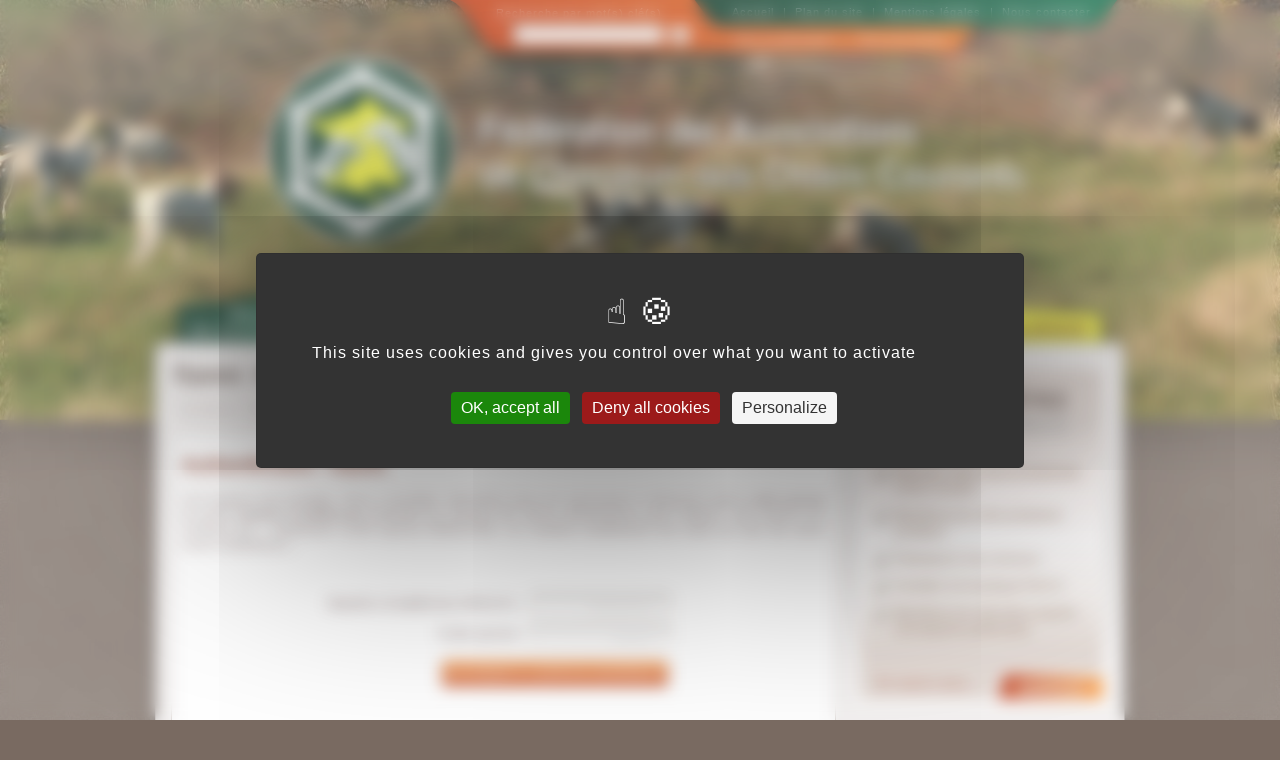

--- FILE ---
content_type: text/html; charset=UTF-8
request_url: https://www.faccc.fr/?p=206
body_size: 25338
content:

<!DOCTYPE html PUBLIC "-//W3C//DTD XHTML 1.0 Strict//EN" "http://www.w3.org/TR/xhtml1/DTD/xhtml1-strict.dtd">
<html xmlns="http://www.w3.org/1999/xhtml" xml:lang="fr" >
<head>
<link rel="image_src" href="/ascreen.jpg" />
<meta property="og:image" content="/ascreen.jpg" />
<meta http-equiv="X-UA-Compatible" content="IE=edge" />
<meta charset="utf-8" />
<meta property="og:updated_time" content="1366416000" />
<title>Espace Adhérents AFACCC</title>
<meta property="og:title" content="Espace Adhérents AFACCC" />
<meta name="rating" content="general" />
<meta name="robots" content="index,follow" />
<meta property="og:type" content="website" />
<meta property="og:url" content="https://www.faccc.fr/?p=206" />
<link rel="canonical" href="https://www.faccc.fr/?p=206" />
<link rel="stylesheet" type="text/css" href="https://www.faccc.fr/skin1/css/style.css" />
<link rel="stylesheet" type="text/css" href="https://www.faccc.fr/skin1/css/superfish9.css" />
<link rel="stylesheet" type="text/css" href="https://www.faccc.fr/skin1/css/jcarousel-skin-tango.css" />

<script src="https://tarteaucitron.io/load.js?domain=www.faccc.fr&uuid=05e818eddf643a73360979ec62f7df3364ce3b41"></script>
<script>
function tarteaucitronCustomPremium() {
(tarteaucitron.job = tarteaucitron.job || []).push('gajs');
(tarteaucitron.job = tarteaucitron.job || []).push('youtube');
(tarteaucitron.job = tarteaucitron.job || []).push('adsensesearchresult');
(tarteaucitron.job = tarteaucitron.job || []).push('facebookpost');

};
function showHideServiceEnabled(service) {
var elem = document.getElementById(service+'_forbiden');
if (elem) {
//console.log('showHideServiceEnabled - state='+tarteaucitron.state[service]);
if (tarteaucitron.state[service] === true) {
elem.style.display = 'none';
} else {
elem.style.display = 'block';
};
};
};
document.addEventListener('adsensesearchresult_loaded', function() {
showHideServiceEnabled('adsensesearchresult');
});
document.addEventListener('adsensesearchresult_added', function() {
showHideServiceEnabled('adsensesearchresult');
});
document.addEventListener('adsensesearchresult_allowed', function() {
tarteaucitron.state.adsensesearchresult = true;
showHideServiceEnabled('adsensesearchresult');
});
</script>

<script src="https://www.faccc.fr/skin1/js/jquery-1.8.2.min.js"></script>
<script src="https://www.faccc.fr/skin1/js/superfish.js"></script>
<script src="https://www.faccc.fr/skin1/js/cufon-yui.js"></script>
<script src="https://www.faccc.fr/skin1/js/BSFB_400.font.js"></script>
<script src="https://www.faccc.fr/skin1/js/script.js"></script>
<script src="https://www.faccc.fr/skin1/js/jquery.tip.js"></script>
<script src="https://www.faccc.fr/skin1/js/jquery.jcarousel.min.js"></script>
<script src="skin1/js/jquery.maskedinput.min.js"></script>
<script>
<!--

var ua = navigator.userAgent;
var isiPad = /iPad/i.test(ua) || /iPhone OS 3_1_2/i.test(ua) || /iPhone OS 3_2_2/i.test(ua);
Cufon.replace('h1,h2,h3,h4,h5,blockquote');
Cufon.replace('.cufon_shadow', {textShadow: '#555 1px 1px'});


function AdherentFormCheck() {
var isStepValid = true;
if ($.trim($('input[name=numero_adherent]').val()) == '' && isStepValid == true) {
isStepValid = false;
window.alert('Veuillez entrer ou vérifier votre numéro d\'adhérent AFACCC SVP !');
$('input[name=numero_adherent]').focus();
}
if ($.trim($('input[name=code_postal]').val()) == '' && isStepValid == true) {
isStepValid = false;
window.alert('Veuillez entrer ou vérifier votre code postal SVP !');
$('input[name=code_postal]').focus();
}
if (isStepValid == true) {document.AdherentForm.submit();}
}
    $(document).ready(function(){
$('#numero_adherent').mask('99999999',{placeholder:'_'});
/*
$.mask.definitions['~']='[0-9 ]';
$('#code_postal').mask('~9999',{placeholder:'_'});
*/
});

-->
</script>
<!--[if lte IE 7]><link rel="stylesheet" type="text/css" href="skin1/css/ie7style.css" /><![endif]-->
<!--[if lte IE 6]><script src="https://www.faccc.fr/skin1/js/ie6/warning.js"></script><script>window.onload=function(){e("https://www.faccc.fr/skin1/js/ie6/")}</script><![endif]-->
<link rel="stylesheet" type="text/css" href="https://www.faccc.fr/skin1/css/webkit.css" media="screen and (-webkit-min-device-pixel-ratio:0)" />
</head>
<body class="fr">
<div id="site_conteiner">

<!--  images preload -->
<img src="/im/pv.gif" style="display:none;" alt="" />
<img src="https://www.faccc.fr/skin1/im/backgrounds/fond_onglets_boutons.png" style="display:none;" alt="" />
<img src="https://www.faccc.fr/skin1/im/backgrounds/texture_fond.jpg" style="display:none;" alt="" />
<img src="https://www.faccc.fr/skin1/im/backgrounds/menu_conteiner_background.png" style="display:none;" alt="" />
<img src="https://www.faccc.fr/skin1/im/backgrounds/content_conteiner_background.png" style="display:none;" alt="" />


<a name="toppage"></a>

<div id="slideshow">
	<div id="header"  class="content_width">
		 <!--  logo -->
		 <div id="logo_conteiner">
		 <a title="Fédération des Associations de Chasseurs aux Chiens Courants" href="https://www.faccc.fr/">
		 	<img src="https://www.faccc.fr/skin1/im/logo-faccc.png" class="logo" title="FACCC - Fédération des Associations de Chasseurs aux Chiens Courants" alt="FACCC - Fédération des Associations de Chasseurs aux Chiens Courants" />
		 </a>
		 </div>

		<!-- liens entete -->
		<div id="header_links">
		 <ul id="header_links1">
    		<li class="first"><a href="https://www.faccc.fr/">Accueil</a></li>
    		<li class="sep">|</li>
    		<li><a href="?p=50">Plan du site</a></li>
    		<li class="sep">|</li>
    		<li><a href="?p=49">Mentions légales</a></li>
    		<li class="sep">|</li>
    		<li class="last"><a href="?p=10">Nous contacter</a></li>
         </ul>
         <ul id="menubar">
					<li>
						<a href="#">Liens et partenaires</a>
						<ul><li class=""><a href="?p=117">Nos amis</a></li><li class=""><a href="?p=40">Nos partenaires commerciaux</a></li><li class=""><a href="?p=118">Institutions et liens divers</a></li></ul>
					</li>
					<li class="sep">|</li>
					<li>
						<a class="revue" href="?p=29">Revue de presse</a>
					</li>
					</ul>
         </div>

         <!-- formulaire de recherche -->
         <div id="search_form">
         	<div id="search_form_texte">Recherche par mot(s) clé(s)</div>
         	<div id="search_form_inputs">
         	<form name="main_search_form" action="/?p=251" style="padding:0px;margin:0px;" accept-charset="UTF-8" method="GET">
         	<input name="p" type="hidden" value="251" />
         	<input type="text" name="q" value=""><input type="submit" value="ok">
         	</form>
         	</div>
         </div>


	</div><!-- close id=header -->

		
<!-- images slideshow -->
<img src="https://www.faccc.fr/skin1/im/slideshow/fond1.jpg" class="active" alt="" />
<img src="https://www.faccc.fr/skin1/im/slideshow/fond2.jpg" alt="" />
<img src="https://www.faccc.fr/skin1/im/slideshow/fond3.jpg" alt="" />
<img src="https://www.faccc.fr/skin1/im/slideshow/fond4.jpg" alt="" />
<img src="https://www.faccc.fr/skin1/im/slideshow/fond5.jpg" alt="" />
<img src="https://www.faccc.fr/skin1/im/slideshow/fond6.jpg" alt="" />
<img src="https://www.faccc.fr/skin1/im/slideshow/fond8.jpg" alt="" /></div><!-- close id=slideshow -->



<!-- menu deroulant -->
<div id="menu_conteiner">
    <div id="menu">
    			<ul id="menuprincipal" class="sf-menu">
					<li class="menu1">
						<a href="javascript:void();return false;" class="menu_item"><img src="https://www.faccc.fr/im/pv.gif" alt="Découvrir nos associations" border="0" width="100%" height="69"></a>
						
<ul>
 <li><a href="?p=25">La FACCC, F&eacute;d&eacute;ration nationale</a></li>
 <li><a href="?p=27">Adh&eacute;rer</a></li>
 <li><a href="?p=26">Les AFACCC d&eacute;partementales</a></li>
 <li><a href="?p=29">Revue de presse</a></li>
 <li><a href="?p=28">La Grande Meute</a></li>
 <li><a href="?p=104">Passion Chien Courant - Nos vid&eacute;os !</a></li>
</ul>
					</li>
					<li class="menu2">
						<a href="javascript:void();return false;" class="border_left menu_item"><img alt="La chasse aux Chiens Courants"  src="https://www.faccc.fr/im/pv.gif" border="0" width="100%" height="69"></a>
						
<ul>
 <li><a href="?p=32">La chasse aux chiens courants</a></li>
 <li><a href="?p=31">Les races du 6&egrave;me groupe</a></li>
 <li><a href="?p=79">Parcs et enclos de chasse</a></li>
</ul>
					</li>
					<li class="menu3">
						<a href="javascript:void();return false;" class="border_left menu_item"><img alt="Concours et manifestations"  src="https://www.faccc.fr/im/pv.gif" border="0" width="100%" height="69"></a>
						
<ul>
 <li><a href="?p=87">Concours, &eacute;preuves et manifestations</a></li>
 <li><a href="?p=33">Agenda des concours et manifestations</a></li>
 <li><a href="?p=34">R&egrave;glements et feuilles de notation</a></li>
 <li><a href="https://www.faccc.fr/?p=433">R&eacute;sultats des &eacute;preuves</a></li>
 <li>Concours &eacute;volutions saison 2024-2025</li>
</ul>
					</li>
					<li class="menu4">
						<a href="javascript:void();return false;" class="border_left menu_item"><img alt="Magazine 'Chien Courant'"  src="https://www.faccc.fr/im/pv.gif" border="0" width="100%" height="69"></a>
						
<ul>
 <li><a href="?p=100">Notre revue et son histoire</a></li>
 <li><a href="?p=37">S'abonner et contacter la r&eacute;daction</a></li>
 <li><a href="?p=36">Les derniers num&eacute;ros </a></li>
 <li><a href="?p=38">Les hors-s&eacute;rie</a></li>
</ul>
					</li>
					<li class="menu5"  id="level-e">
						<a href="javascript:void();return false;" class="border_left menu_item"><img alt="Espace juridique"  src="https://www.faccc.fr/im/pv.gif" border="0" width="100%" height="69"></a>
						
<ul>
 <li><a target="_blank" href="https://www.portailjuridiquefaccc.fr/">Portail Juridique </a></li>
</ul>
					</li>
					<li class="menu6"  id="level-f">
						<a href="javascript:void();return false;" class="border_left menu_item"><img alt="Boutique"  src="https://www.faccc.fr/im/pv.gif" border="0" width="100%" height="69"></a>
						
<ul>
 <li><a href="?p=45">D&eacute;couvrir et commander nos articles</a></li>
 <li><a href="?p=47">Un peu de litt&eacute;rature</a></li>
 <li><a href="?p=46">Contacts boutiques d&eacute;partementales</a></li>
</ul>
					</li>
					<li class="menu7">
						<a href="?p=23" class="border_left menu_item"><img alt="Espace AFACCC"  src="https://www.faccc.fr/im/pv.gif" border="0" width="100%" height="69"></a>
						
<ul>
 <li><a href="?p=206">Espace Adh&eacute;rents AFACCC (acc&egrave;s prot&eacute;g&eacute;)</a></li>
 <li><a href="https://www.faccc.fr/?p=48">Espace Responsables AFACCC (acc&egrave;s prot&eacute;g&eacute;)</a></li>
</ul>
					</li>
				</ul>
    </div><!-- close id=menu -->
</div><!-- close id=menu_conteiner -->



<!-- contenu page -->
<div id="content_container">
		<div id="content" >
			<div id="inner_content" class="content_width">

<div id="colonne_centrale">


<!-- titre page -->
<h1>Espace Adhérents AFACCC</h1>
<div style="padding-left:4px;"><hr /></div>
<!-- fin titre page -->


<div class="vous_etes_ici"><ul class="fil_ariane">
	<li class="first"><span>></span>Vous &ecirc;tes ici</li>
	<li><span>></span>Espace AFACCC</li>
	<li class="last"><span>></span>Espace Adh&eacute;rents AFACCC (acc&egrave;s prot&eacute;g&eacute;) </li>
</ul>
<div style="clear:both;"></div>
</div>

<!-- debut DIV class=contenu -->
<div class="contenu"><!-- formulaire -->
<h4>Authentification requise<hr /></h4>
<div><i>Cet espace est prot&eacute;g&eacute;. Pour y acc&eacute;der, identifiez-vous en saisissant ci-dessous votre <b>code postal</b> et votre <b>num&eacute;ro d'adh&eacute;rent</b> pr&eacute;c&eacute;d&eacute; du nombre de z&eacute;ros n&eacute;cessaires pour obtenir une saisie &agrave; 8 chiffres (ex : l'adh&eacute;rent 1230 saisira 00001230). Le num&eacute;ro d'adh&eacute;rent est situ&eacute; au dos de votre carte d'adh&eacute;sion...</i></div>
<div style="padding-top: 30px; padding-bottom: 30px; padding-right: 150px; text-align: right;">
<form action="?p=206" method="post" name="AdherentForm"><div style="padding-top:0.85em;"><strong>Num&eacute;ro d'adh&eacute;rent AFACCC : </strong>
<input name="numero_adherent" value="" style="text-align: right;width: 120px; margin-right: 4px; letter-spacing: 2px;" id="numero_adherent" type="text" data-mask="99999999" placeholder="________" />
</div><div style="padding-top:0.85em;">

<strong>Code postal : </strong>
<input name="code_postal" value="" style="text-align: right;width: 120px; margin-right: 4px; letter-spacing: 2px;" id="code_postal" type="text" data-mask="99999" placeholder="_____" />
</div>
<div class="float-right MargeHaut"><a class="Bouton-orange-large" href="#" onclick="AdherentFormCheck();">Accéder à l'espace Adhérent</a></div>
</form>
<div class="break"></div>
</div><!-- fin formulaire -->

</div><!-- fin DIV class=contenu -->

</div><!-- close id=colonne_centrale -->
<div id="colonne_droite">
<!-- contenu colonne de droite -->
<div id="encart_adherez">
<div class="icone"></div>
<h2>Adhérez</h2>
<h3>à la FACCC !</h3>
<hr />
<ul>
<li>Recevez notre revue trimestrielle Chien courant</li>
<li>Bénéficiez de notre protection juridique</li>
<li>Participez à nos concours</li>
<li>Accédez à la boutique FACCC</li>
<li>Bénéficiez de réductions auprès d'enseignes partenaires</li>
</ul>
<p class="en_savoir_plus"><a class="with-tip" href="/index.php?p=27" title="En savoir plus sur l'adhésion&lt;br&gt;à la FACCC et ses avantages...">En savoir plus...</a></p>
<a class="btn_adherer_faccc" href="/index.php?p=125"><img src="/im/pv.gif" alt="" title="Cliquez-ici pour adhérer à la FACCC !" class="with-tip" height="46" width="265" /></a></div><div id="encart_chien_courant">
<h5>Vos contacts</h5>
<hr />
<div style="text-align: center; padding-top: 8px; padding-bottom: 0px;"><a href="https://www.faccc.fr/?p=26#ancre_carteafaccc" class="lien-sans-pointilles"><img src="https://www.faccc.fr/im/CARTE-AOUT-2024-AVEC-NUMEROS-REGIONS-2.png" alt="Contacts et coordonnées des AFACCC départementales" title="Contacts et coordonnées des AFACCC départementales" width="162" height="170" class="lien-sans-pointilles" /><br /></a></div>
<p class="en_savoir_plus" style="text-align: center; padding-top: 0px; padding-bottom: 0px;"><a href="https://www.faccc.fr/?p=26#ancre_carteafaccc">Contacts et coordonnées des<br />AFACCC départementales</a></p>
</div><div style="display: none;"><a class="btn_application_mobile" href="/?p=333"><img src="/skin1/im/btn-application-mobile.png" alt="Application mobile « Mes chiens »" title="Application mobile « Mes chiens »" class="with-tip tip-left" height="55" width="228" /></a></div>
<div><a class="btn_offrir_une_adhesion" href="/?p=125&amp;offrir=1"><img src="/skin1/im/btn-offrir-une-adhesion-a-un-ami.png" alt="Offrir une adhésion à un(e) ami(e)" title="Offrir une adhésion à un(e) ami(e) !" class="with-tip tip-left" height="38" width="228" /></a></div><div><a class="btn_faire_decouvrir_a_un_ami" href="javascript:void();" onclick="if (typeof(pop1) != 'undefined'){pop1.close();} pop1=window.open('?p=7&amp;popup=1', 'pop1', 'width=680, height=495, top='+((screen.height-(495*1.5))/2)+',left='+((screen.width-680)/2)+'');pop1.focus();"><img src="/skin1/im/btn-faire-decouvrir-ce-site-a-un-ami.png" alt="Faire découvrir ce site à un(e) ami(e)" title="Vous appréciez notre site internet ?&lt;br&gt;Faites-le découvrir à vos proches ou amis !" class="with-tip tip-left" height="38" width="227" /></a></div><div id="encart_chien_courant">
<h5>Magazine "Chiens courants"</h5>
<hr />
<div class="couverture"><a style="outline-width: 0px !important; user-select: auto !important;" href="/?p=36"><img height="215" width="152" src="https://www.faccc.fr/im/mag-chien-courant2/small/518.jpg" class="ImageEncadree" /></a></div>
<div><a class="btn_numero_mag cufon_shadow" href="/?p=36">n°121</a></div>
</div><div id="encart_chien_courant">
<h5>Partenaires Privilège</h5>
<hr />
<div style="text-align: center; padding-top: 8px; padding-bottom: 0px;"><a href="https://www.chasseur.com/" target="_blank"><img src="https://www.faccc.fr/im/liens-et-partenaires/Chasseur-Logo-Horizontal.jpg" alt="chasseur.com" title="chasseur.com" width="184" height="52" /></a><a href="https://www.naturedog.fr/" target="_blank"><br /><br /><img src="https://www.faccc.fr/im/logo-Nature-Dog.jpg" width="130" height="43" /></a><a href="https://www.collier-lummi.com/fr/" target="_blank"><br /></a><br /><br /><a href="?p=206"><strong>+ d'infos sur l'espace adhérents...</strong></a></div>
</div><div id="encart_revue_de_presse">
<div class="titre NonEditable"></div>
<ul id="carousel_revue_de_presse" class="jcarousel-skin-tango">
<li><a style="letter-spacing: 0.2px; background-color: transparent;" href="/?p=29"><img src="https://www.faccc.fr/im/revue-de-presse/doc01105420240917073802-copie.jpg" class="ImageEncadree" width="119" height="146" /></a><a style="letter-spacing: 0.2px; background-color: transparent;" href="/?p=29">Une nouvelle association cynégétique en Seine-et-Marne ! - Nos Chasses - 08/2024</a></li>
<li><a style="letter-spacing: 0.2px; background-color: transparent;" href="/?p=29"><img src="https://www.faccc.fr/im/revue-de-presse/BAT-3-NC-777-page-6-7-Page-1.jpg" class="ImageEncadree" width="120" height="150" /></a><a style="letter-spacing: 0.2px; background-color: transparent;" href="/?p=29">La Coupe des Dames a fêté ses 15 ans ! - Nos Chasses - 06/2024</a></li>
<li><a style="letter-spacing: 0.2px; background-color: transparent;" href="/?p=29"><img src="https://www.faccc.fr/im/revue-de-presse/NC-731-AOUT-2020-Page-1-petite.jpg" class="ImageEncadree" width="119" height="149" /></a><a style="letter-spacing: 0.2px; background-color: transparent;" href="/?p=29">FACCC, la chasse pour le chien ! - Nos Chasses - 08/2020</a></li>
<li><a style="letter-spacing: 0.2px; background-color: transparent;" href="/?p=29"><img src="https://www.faccc.fr/im/revue-de-presse/Scan-0033.jpg" alt="" class="ImageEncadree" width="106" height="149" /></a><a style="letter-spacing: 0.2px; background-color: transparent;" href="/?p=29">Daniel Roques, l'entrevue - Sanglier Passion - 05/2020</a></li>
<li><a style="letter-spacing: 0.2px; background-color: transparent;" href="/?p=29"><img src="https://www.faccc.fr/im/revue-de-presse/Sanglier-passion-Interview-Daniel-ROQUES.jpg" alt="" class="ImageEncadree" width="109" height="148" /></a><a style="letter-spacing: 0.2px; background-color: transparent;" href="/?p=29">Daniel Roques, l'entrevue - Sanglier Passion - 03/2020</a></li>
<li><a style="letter-spacing: 0.2px; background-color: transparent;" href="/?p=29"><img src="https://www.faccc.fr/im/revue-de-presse/Couverture-LA-LOI-N64.jpg" alt="" class="ImageEncadree" width="103" height="146" /></a><a style="letter-spacing: 0.2px; background-color: transparent;" href="/?p=29">Interview Daniel Roques - La Loi - 06/2019</a></li>
<li><a style="letter-spacing: 0.2px; background-color: transparent;" href="/?p=29"><img src="https://www.faccc.fr/im/revue-de-presse/Article-la-chasse-en-alsace-2018-04-MCK.jpg" alt="" class="ImageEncadree" width="149" height="112" /></a><a style="letter-spacing: 0.2px; background-color: transparent;" href="/?p=29">Marie-Claude Koenig - Chasse en Alsace - 05-06/2018</a></li>
<li><a style="letter-spacing: 0.2px; background-color: transparent;" href="/?p=29"><img src="/im/revue-de-presse/PLAISIRS-DE-LA-CHASSE-2-001-002-.jpg" alt="" class="ImageEncadree" width="104" height="146" /></a><a style="letter-spacing: 0.2px; background-color: transparent;" href="/?p=29">La culture "chiens courants" n'est pas encore morte - Plaisirs de la chasse - 06,07/2017</a></li>
<li><a style="letter-spacing: 0.2px; background-color: transparent;" href="/?p=29"><img src="/im/revue-de-presse/Article-1.jpg" alt="" class="ImageEncadree" width="109" height="149" /></a><a style="letter-spacing: 0.2px; background-color: transparent;" href="/?p=29">Entretien et détention d'une meute - Chasse en pays d'Azur - 07/2016</a></li>
<li><a style="letter-spacing: 0.2px; background-color: transparent;" href="/?p=29"><img src="/im/revue-de-presse/Nouveau-document-7-1.jpg" alt="" class="ImageEncadree" width="105" height="149" /></a><a style="letter-spacing: 0.2px; background-color: transparent;" href="/?p=29">Finale nationale de meutes sur lièvre 2016 - 04/2016</a></li>
<li><a style="letter-spacing: 0.2px; background-color: transparent;" href="/?p=29"><img src="/im/revue-de-presse/ARTICLE-NOS-CHASSES-SEPTEMBRE-2014-001.jpg" alt="" class="ImageEncadree" width="105" height="116" /></a><a style="letter-spacing: 0.2px; background-color: transparent;" href="/?p=29">La FACCC prend un nouvel élan - Nos chasses - 09/2014</a></li>
<li><a style="letter-spacing: 0.2px; background-color: transparent;" href="/?p=29"><img src="/im/revue-de-presse/Le-chasseur-de-sanglier-09-14.jpg" alt="" class="ImageEncadree" width="101" height="140" /></a><a style="letter-spacing: 0.2px; background-color: transparent;" href="/?p=29">Sanglier et chasse aux chiens courants : quel impact sur les dégâts? - Le Chasseur de Sanglier - 09/2014</a></li>
<li><a style="letter-spacing: 0.2px; background-color: transparent;" href="/?p=29"><img src="/im/revue-de-presse/Sanglier-passion-juillet-2014.jpg" alt="" class="ImageEncadree" width="105" height="147" /></a><a style="letter-spacing: 0.2px; background-color: transparent;" href="/?p=29">La FACCC prend la voie du cerf - Sanglier Passion &amp; Grands Gibiers - 07/2014</a></li>
</ul>
</div>

<div id="encart_chiens_perdus">
<ul>

<li><a href="https://www.chien-courant.com/forumfinal/viewtopic.php?f=43&amp;t=43438#p561152" target="_blank">22-12-2025 : perdu 2 chiennes secteur tarn-et-garonne (dépt. 82)</a></li>
<li><a href="https://www.chien-courant.com/forumfinal/viewtopic.php?f=43&amp;t=43437#p561151" target="_blank">22-12-2025 : perdu 2 chiennes secteur tarn et garonne (dépt. 82)</a></li>
<li><a href="https://www.chien-courant.com/forumfinal/viewtopic.php?f=43&amp;t=43434#p561147" target="_blank">16-12-2025 : trouvé 2 chiens griffon x à saint-ambrois (dépt....</a></li>
<li><a href="https://www.chien-courant.com/forumfinal/viewtopic.php?f=43&amp;t=43427#p561106" target="_blank">29-09-2025 : perdu ......... à .. bellenave....... (dépt. 03</a></li>
</ul>
<p class="en_savoir_plus"><a class="with-tip" href="https://www.chien-courant.com/forumfinal/viewforum.php?f=45" target="_blank" title="Vous avez perdu un chien ?&lt;br&gt;Signalez-le gratuitement sur notre site !">Perdu le votre ?</a></p>
<a class="btn_voir_la_suite" target="_blank" href="https://www.chien-courant.com/forumfinal/viewforum.php?f=43"><img src="/im/pv.gif" alt="" title="Cliquez-ici pour voir la liste&lt;br&gt;compl&egrave;te des chiens perdus..." class="with-tip" height="34" width="118" /></a></div><div id="encart-facebook">
<div class="titre"></div>
<div class="conteiner">
<div class="wrap"><iframe src="https://www.facebook.com/plugins/likebox.php?href=https%3A%2F%2Fwww.facebook.com%2Fpages%2FFACCC%2F633020773381435%3F&amp;width=286&amp;height=327&amp;show_faces=true&amp;colorscheme=light&amp;stream=false&amp;border_color=FFFFFF&amp;header=false" scrolling="no" style="border: none; overflow: hidden; width: 286px; height: 327px;" frameborder="0"></iframe></div>
</div>
</div>
<div style="clear: both;"></div>
<p>&nbsp;</p>
</div><!-- close id=colonne_droite -->


<div class="break"></div>

</div><!-- close id=inner_content -->

</div><!-- close id=content --><!-- footer -->
<div id="footer_container">
		<div id="footer"  class="content_width">

          <ul id="footer_links">
          	<li class="first"><a href="https://www.faccc.fr/">Accueil</a></li>
          	<li class="sep">-</li>
          	<li><a href="?p=50">Plan du site</a></li>
          	<li class="sep">-</li>
          	<li><a href="?p=117">Liens et partenaires</a></li>
          	<li class="sep">-</li>
          	<li><a href="?p=49">Mentions légales</a></li>
          	<li class="sep">-</li>
          	<li><a href="?p=23">Espace AFACCC</a></li>
          	<li class="sep">-</li>
          	<li><a target="_blank" href="https://administration.faccc.fr">Administration</a></li>
         </ul>

		 <ul id="footer_adresse1">
    		<li>FACCC (secrétariat)</li>
    		<li>2 rue de la Croix de Fer</li>
    		<li>39240 ARINTHOD</li>
         </ul>

          <ul id="footer_adresse2">
          <li>Email : faccc.secretariat@orange.fr</li>
    		<li>Tel : 03.84.48.02.43</li>
    		<li>Fax : 03.84.48.02.48</li>

         </ul>

         <ul id="footer_links2">
    		<li class="first"><a href="?p=10">Formulaire de contact</a></li>
    		<li class="last"><a href="?p=10#plan">Plan d'accès</a></li>
         </ul>

		  <div class="break"></div>
		</div><!-- close id=footer -->
</div><!-- close id=footer_container -->

<div id="avertissement_container">
	<div id="avertissement">La reproduction totale ou partielle de ce site internet est formellement interdite, sur quelque support que ce soit, sans l'accord express de FACCC - Tous droits réservés 2013</div>
	<div class="break"></div>
</div>

</div><!-- close id=content_container -->

</div><!-- close id=site_conteiner -->
<script type="text/javascript"> Cufon.now(); </script></body>
</html>

--- FILE ---
content_type: text/css
request_url: https://www.faccc.fr/skin1/css/style.css
body_size: 71829
content:
@font-face {
    font-family: 'Berlin Sans FB';
    src: url('../fonts/subset-BerlinSansFB-Reg.eot');
    src: url('../fonts/subset-BerlinSansFB-Reg.eot?#iefix') format('embedded-opentype'),
        url('../fonts/subset-BerlinSansFB-Reg.woff2') format('woff2'),
        url('../fonts/subset-BerlinSansFB-Reg.woff') format('woff'),
        url('../fonts/subset-BerlinSansFB-Reg.ttf') format('truetype'),
        url('../fonts/subset-BerlinSansFB-Reg.svg#BerlinSansFB-Reg') format('svg');
    font-weight: normal;
    font-style: normal;
}


/* RESET */
ul,ol,li,h1,h2,h3,h4,h5,h6,pre,form,body,html,p,blockquote,fieldset,input,pre{margin:0; padding:0;}
ol { list-style-type: decimal;list-style-position:outside;padding:0px;margin:0px;padding-left:28px;padding-top:10px;padding-bottom:10px;}
img {border:none;}
table, tr, td {empty-cells: show;}


/* BODY & HTML */
body {  font-family: Arial,serif;font-size:12px; margin:0; padding:0;min-height:100%;width:100%;letter-spacing:1px; Line-Height: 1.30;color:#715553;}
body.popup,body.noskin  {background-color:#F0EDEC;padding:15px;width:auto;background-image: url('');}
html {margin:0; padding:0;height:100%;width:100%;background-color:#796A61;background-image: url('../im/backgrounds/texture_fond.jpg');}
h1,h2,h3,h4,h5,h6,.titre {color:#4D3A33;}
h1 {font-size:24px;letter-spacing:-0.5px;line-height:24px;padding-bottom:4px;margin-top:6px;margin-left:4px;}
h2 {font-size:29px;letter-spacing:0px;line-height:29px;padding-bottom:4px;margin-top:6px;}
h3 {font-size:23px;letter-spacing:-0.5px;line-height:23px;padding-bottom:4px;margin-top:10px;color:#A0A0A0;}
h4 {font-size:20px;letter-spacing:0px;line-height:19px;padding-bottom:4px;margin-top:8px;color:#761801;}
h5 {font-size:19px;letter-spacing:-0.25px;line-height:18px;padding-bottom:4px;margin-top:8px;}
h6, h6 > a {font-size:12px;letter-spacing:0px;line-height:12px;padding-bottom:4px;margin-top:4px;}
div.contenu > h4 {margin-top:12px;}
div.contenu > h5 {margin-top:16px;}
td, div.contenu td {font-size:12px;}
p {padding:0px;padding-bottom:7px;padding-top:7px;text-align:justify;}

code, p code { display: block; clear:both;border: 4px solid #e0e0e0; border-top: solid 1px #e0e0e0; border-right: solid 1px #e0e0e0;border-bottom: solid 1px #e0e0e0; background-color: #f9f9f9;
margin-left: 47px; padding: 8px;font-family: Arial;font-size: 12px; white-space: pre; overflow: auto;-webkit-border-radius: 0;-moz-border-radius: 0;border-radius: 0;background-image:none;
color:#5475BB;}


a {border-bottom: 1px dashed #B1AFAE;color:#E1671D;text-decoration:none;}
a:hover {border-bottom: 1px dashed #715553;color:#715553;}
a img, a.lien-sans-pointilles {border-bottom:none;}


/* -------------------------liste à puces-----------------------------------*/
ul {list-style-type:square;	margin: 0;padding: 0;display: block;list-style-position:inside;padding-left:8px;padding-top:6px;}
ul li {border: none;text-align:left;line-height:16px;border-left-style: none !important;color: #6A4126;font-size: 12px; letter-spacing:0.2px;padding-left:22px; padding-bottom:8px;}
ol, ol li {color:#8E8079;font-weight:normal;}
ol li a {color:#8E8079;font-weight:normal;border-bottom:none;}
ol li a:hover {color:#761801;font-weight:normal;border-bottom: 1px dashed #761801;}
ul.puces_patte-de-chien  li, li.puces_patte-de-chien {border: none;text-align:left;line-height:14px;border-left-style: none !important;font-size: 12px;letter-spacing:0.2px;padding-left:28px; padding-top:3px;padding-bottom:10px;
list-style-type: none;
background: url(../im/puce-patte.png) no-repeat -4px -2px;}
li > a:hover {border-bottom: 1px dashed #D70062;}

ul.puces_coche { cursor:default;text-align: left; display: block;}
ul.puces_coche {list-style-type:square;	margin: 0;padding: 0px;display: block;list-style-position:outside;padding-left:8px;padding-right:16px;padding-top:6px;margin-top:4px;}
ul.puces_coche li, li.puces_coche {border: none;text-align:left;list-style-type: none;line-height:16px;border-left-style: none !important;color: #6A4126;font-size: 12px; letter-spacing:0.2px;padding-left:22px; padding-bottom:12px;background-image: url(../im/puce-coche.png);background-repeat: no-repeat;background-position: 1px 2px;}
ul.puces_coche li > a:hover, li.puces_coche > a:hover {border-bottom: 1px dashed #D70062;}


blockquote {
  padding-top: 0px;  padding-left:30px; padding-right:30px;
  margin: 5px; margin-bottom: 10px;margin-top: 10px;
  background: url(../im/blockquote-left.png) no-repeat 25px 0px;
  text-indent: 0px;  text-align:left;color:#5C0F00;
  }
blockquote p {
    font-weight:bold; font-size:22px;letter-spacing:0px;font-style : italic;color:#5C0F00;
padding-top:10px;padding-right:30px;padding-left:35px;text-align:center;
    background: url(../im/blockquote-right.png) no-repeat bottom right;
padding-bottom:10px; display:block; line-height:40px;
}



.fancylightbox:hover, .noborder, .noborder:hover {border-bottom: none;}

il {margin-left:20px;padding-left:0px;}
hr {
    display: block;
    height: 0px;
    margin: 0px;margin-bottom:6px;margin-top:6px;
    padding: 0px;
    border-color:#FFFFFF;
    border-left:none;border-right:none;
    border-top: 1px solid #C8BDB7;
    text-align: center;
    line-height: 0px; margin-left:auto;margin-right:auto;
}

.break { clear:both;padding: 0; margin:0;line-height:0;}
.float-right, .Element-A-Droite {float:right;}
.float-left, .Element-A-Gauche {float:left;}
a.Element-A-Droite:after { content: ""; display: block;clear: both;}
.only_when_print {display:none;}    /* éléments affichés uniquement pour impression */
.rounded,.CoinsArrondis {-webkit-border-radius: 4px;-moz-border-radius: 4px;border-radius: 4px;}
.marge_a_gauche,.MargeGauche {margin-left:1em;}
.marge_a_droite,.MargeDroite {margin-right:1em;}
.center, .Element-Au-Centre {margin-left:auto;margin-right:auto;}
.MargeBas {margin-bottom:1em;}
.MargeHaut {margin-top:1em;}
.MargeBasBig {margin-bottom:2em;}
.MargeHautBig {margin-top:2em;}
.rounded {-webkit-border-radius: 4px;-moz-border-radius: 4px;border-radius: 4px;padding:4px;border: 1px solid #DBD4D1;background-color:#FFFFFF;}
img.ImageEncadree {-webkit-border-radius: 4px;-moz-border-radius: 4px;border-radius: 4px;padding:5px;border: 1px solid #DBD4D1;background-color:#FFFFFF;}

a.ImageEncadree > img {-webkit-border-radius: 4px;-moz-border-radius: 4px;border-radius: 4px;padding:5px;border: 1px solid #DBD4D1;background-color:#FFFFFF;}
a.ImageEncadree {border-bottom:none;}
a.ImageEncadree:hover > img {
-moz-box-shadow: 1px 1px 5px 0px #656565;
-webkit-box-shadow: 1px 1px 5px 0px #656565;
-o-box-shadow: 1px 1px 5px 0px #656565;
box-shadow: 1px 1px 5px 0px #656565;
filter:progid:DXImageTransform.Microsoft.Shadow(color=#656565, Direction=134, Strength=5);}




/* ------------------------------------------------------------------------------------------------------- */
/* -----------------------CLASSES génériques : alignement, marges et éléments flotants-------------------------------- */
/* ------------------------------------------------------------------------------------------------------ */
.break { clear:both;background:transparent;}
.raz { clear:both;padding: 0px; margin:0px;line-height:0px;background:transparent;}
img.align-left {margin-right:1em;}
img.align-right {margin-left:1em;}
.clearfix:after, img.align-left:after, img.align-right:after {content: ".";display: block;clear: both;visibility: hidden;line-height: 0px;height: 0px;}
.clearfix {zoom: 1;}




/* ------------------------------------------------------------------------------------------------------- */
/* -----------------------------------------------CUFON--------------------------------------------------- */
/* ------------------------------------------------------------------------------------------------------ */
.cufon {visibility: visible !important;}
.cufontext,cufontext {display: none!important;}
.cufon-loading {visibility: hidden !important;}





/*--------------------------------------------------------------------------------------------------*/
/*--------------------------------------éléments formulaires ---------------------------------------*/
/*--------------------------------------------------------------------------------------------------*/
fieldset {margin:0;margin-bottom:28px;padding:8px;padding-top:12px;}
legend {padding:0;padding-bottom:0px;text-transform:uppercase;font-size:14px;letter-spacing:0px;line-height:18px;padding-left:8px;padding-right:8px;}
input[type="submit"]::-moz-focus-inner, input[type="button"]::-moz-focus-inner {border : 0px;}      /*for FireFox*/
input[type="submit"]:focus, input[type="button"]:focus,input[type="password"]:focus,input[type="text"]:focus {outline : none;}  /*for IE8 */
button::-moz-focus-inner {border: 0;padding: 0;}
input[type="text"],input[type="password"],TEXTAREA {background:#FFFFFF;background-image: url('../im/backgrounds/fond_input.gif');background-position: 0px 0px; background-repeat: repeat-x;font-family: Arial,serif;font-size:11px;color:#4B0117;padding:2px; padding-left:3px; padding-right:16px;border: 1px solid #BDA799;
-webkit-border-radius: 4px;-moz-border-radius: 4px;border-radius: 4px;
-webkit-appearance: textfield;}
TEXTAREA {padding-right:4px;}
SELECT {border-bottom-right-radius: 0px;border-top-right-radius: 0px;
background: url('../im/backgrounds/fond_input.gif') 0px 0px repeat-x;
font-size:11px;color:#4B0117;padding:2px; padding-left:3px; padding-right:2px;border: 1px solid #BDA799;
-webkit-border-radius: 4px;-moz-border-radius: 4px;border-radius: 4px;
padding-right:15px;
box-sizing: border-box;-moz-box-sizing: border-box;-webkit-box-sizing: border-box;
}
input[type="text"]:focus,  SELECT:focus, TEXTAREA:focus,input[type="password"]:focus,SELECT:focus { outline: 0;border: 1px solid #F68B2C;}

 input[readonly], input[readonly="readonly"],input[readonly]:focus, input[readonly="readonly"]:focus {
   background:#EEEEEE;background-image: url(''); border: 1px solid #BDA799;}







/* largeur du contenu utile */
.content_width {width:968px;}


/* main conteiner */
#site_conteiner {
min-width:990px;  /* for IPAD */
top:0;left:0;position:relative;text-align: center;  width: 100%; min-height:100%;margin:0;padding:0;
margin-right: auto; margin-left: auto;

}



/*--------------------------------------------------------------------------------------------------*/
/*---------------------------------------------------entete-----------------------------------------*/
/*--------------------------------------------------------------------------------------------------*/

/* images slideshow en fond de page */
#slideshow {padding: 0; margin:0; text-align: center; overflow: hidden; width: 100%; position:relative; height:420px;}
#slideshow img { margin-left: -952px; text-align: center; left: 50%; position:absolute; z-index:8; opacity:0.0;}
#slideshow img.active { z-index:10; opacity:1.0;}
#slideshow img.last-active { z-index:9;}

#header{padding: 0; margin:0;position: relative; top:0;z-index: 15; text-align: center;  margin-right: auto; margin-left: auto;display:block; }
#logo_conteiner {text-align: left; padding: 0px;margin: 0px;border:0;top: 50px; left: 56px; position: absolute;z-index:16; height: 210px; width: 800px;background-color:transparent;}
#logo_conteiner img {padding: 0px;margin: 0px; border:0;text-align: left; left: 45px; top:0;position:relative; opacity:1.0;height: 210px; width: 800px;}
#logo_conteiner a {border-bottom:none;}


/* liens entete  */
#header_links { background-image: url('../im/backgrounds/fond_header_footer.png');cursor:default;text-align: center; width: 765px; height:62px;display: block; color: #FFFFFF; top: 0px; right: 0px; position: absolute;}
ul#header_links1 { cursor:default;text-align: center; width: 406px; height:26px;line-height:24px;display: block; color: #FFFFFF; top: 0px; right: 0px; position: absolute;padding-right:10px;padding-top:0px;}
ul#header_links1 li {color: white;padding:0px;background:none;border: none; display: inline;font-size: 11px; letter-spacing:0; border-left-style: none !important;}
ul#header_links1 li.sep{border-right-style: none !important;padding-right: 5px; padding-left: 5px;}
ul#header_links1 li a {font-size: 11px; letter-spacing:1px;padding: 0px; color: white;text-decoration:none;border-bottom:none;}
ul#header_links1 li a:hover {border-bottom: 1px dashed #FFFFFF;}
ul#header_links2 { cursor:default;text-align: center; width: 406px; height:26px;line-height:24px;display: block; color: #FFFFFF; top: 27px; right: 0px; position: absolute;padding-right:85px;padding-top:0px;}
ul#header_links2 li {color: white;padding:0px;background:none;border: none; display: inline;font-size: 11px; letter-spacing:0; border-left-style: none !important;}
ul#header_links2 li.sep{border-right-style: none !important;padding-right: 5px; padding-left: 5px;}
ul#header_links2 li a {font-size: 11px; letter-spacing:0.5px;padding: 0px; color: white;text-decoration:none;border-bottom:none;}
ul#header_links2 li a:hover {border-bottom: 1px dashed #FFFFFF;}

/* formulaire de recherche  */
#search_form { z-index:15;cursor:default;text-align: left;width: 230px; height:60px;display: block;top: 0px; left: 336px; position: absolute;padding:0px;margin:0px;}
#search_form_texte {color:#FFFFFF;font-size:11px;padding-left:4px;padding-top:6px;}
#search_form_inputs {padding-top:5px;padding-left:20px;}
#search_form_inputs input[type=text] {color:#2F2415;border: none;background: url('../im/backgrounds/fond_search_input.jpg') 0px 0px no-repeat;height:19px;width:144px;padding:0px;padding-left:6px;padding-right:3px;font-size:11px;-webkit-border-radius: 0px;-moz-border-radius: 0px;border-radius: 0px;}
#search_form_inputs input[type=submit] {color:#2F2415;border: none;margin-left:6px;background:none;background-color:#FFFFFF;height:16px;width:18px;padding:0px;font-size:11px;-webkit-border-radius: 3px;-moz-border-radius: 3px;border-radius: 3px;}




/* menu deroulant */
#menu_conteiner {
clear:both;
margin:0px; padding:0px;margin-left:auto;margin-right:auto;text-align:center;
height:69px;width:100%;left:0px;z-index: 60;position: absolute;top:282px;
background-color:transparent;
background-image: url('../im/backgrounds/menu_conteiner_background.png');
background-position: center top; background-repeat: no-repeat;
-webkit-background-size: 1072px 69px;
}
#menu {margin:0px; padding:0px;margin-left:auto;margin-right:auto;
text-align:center;color:#FFFFFF;
background-color:transparent;
height:64px;position:relative;top:0px;display:block;left:14px; width:953px;
}



/*--------------------------------------------------------------------------------------------------------*/
/*--------------------------------------contenu page------------------------------------------------------*/
/*--------------------------------------------------------------------------------------------------------*/

/*-----------conteiner en position absolue (avec texture de l'ombre sous le slideshow)---------------*/
#content_container
{
clear:both;padding: 0; margin:0;margin:0px;z-index:21;position: absolute; width: 100%;top:351px;left:0;background-color:transparent;background-image: url('../im/backgrounds/ombre_sous_slideshow.png');background-position: 0px 0px; background-repeat: repeat-x;
}
/*-----------fond contenu en pleine largeur (avec texture ombre sur les côtés)---------------*/
#content {margin:0; padding:0;text-align:center;margin-left:auto;margin-right:auto;display:block;
background-image: url('../im/backgrounds/FACCC_vertical.png'), url('../im/backgrounds/content_conteiner_background.png'); background-position: center bottom, center top; background-repeat: no-repeat, repeat-y;
background: url('../im/backgrounds/content_conteiner_background.png') center top repeat-y\9 /* IE7 IE8 uniquement */
}

/*-----------div du contenu centré---------------*/
#inner_content {margin:0;margin-left:auto;margin-right:auto;padding-left:0px;padding-right:0px;text-align:left;display:block;min-height:595px; background-color:#F0EDEC;}

#colonne_gauche {float:left;width:265px;padding:0px;margin:0px;text-align:justify;}
#colonne_droite {float:right;width:265px;padding:0px;padding-top:4px;margin:0px;margin-right:10px;text-align:left;}
#colonne_centrale {float:left;padding:0px;margin:0px;width:665px;text-align:justify;margin-left:15px;padding-top:3px;}
#colonne_pleine_page {float:left;padding:0px;margin:0px;width:937px;text-align:justify;padding-left:15px;padding-top:3px;}
.largeur_colonne_centrale {mmargin:0;padding:0;border:0;}
.largeur_colonne_secondaire {margin:0;padding:0;border:0;}
/*------------------------------------------------------------------------------------------------------------*/
/*--------------------------------------fin contenu page------------------------------------------------------*/
/*------------------------------------------------------------------------------------------------------------*/





/*------------------------------------------------------------------------------------------------------------*/
/*-----------------------------------------------encarts------------------------------------------------------*/
/*------------------------------------------------------------------------------------------------------------*/
div.vous_etes_ici {border-bottom:none;font-size:10px;color:#968683;padding-top:0px;margin-top:-2px;letter-spacing:0px;padding-left:4px;padding-bottom:6px;}
ul.fil_ariane {list-style-type:none;margin:0px;padding:0px;padding-left:4px;}
ul.fil_ariane li {float:left;padding:0px;padding-right:2px;display:block;}
ul.fil_ariane li, ul.fil_ariane li a {font-size:10px;letter-spacing:0px;color:#968683;text-decoration:none;border:none;}
ul.fil_ariane li span {margin-left: 4px;margin-right: 4px;display:block;float:left;}
ul.fil_ariane li.first span {display:none;float:left;}


/* encart adherer à la faccc */
#encart_adherez {position:relative;display:block;width:265px;height:346px;background: url('../im/backgrounds/fond-encarts.png') -1px -2px no-repeat;margin-top:6px;margin-bottom:12px;}
#encart_adherez div.icone {display:block;position:absolute;top:10px;left:26px;width:63px;height:68px;background: url('../im/backgrounds/fond_onglets_boutons.png') -63px 4px no-repeat;}
#encart_adherez > h2 {padding-left:100px;padding-top:21px;padding-bottom:0px;margin:0px;letter-spacing:2.75px;}
#encart_adherez > h3 {padding-left:100px;margin:0px;padding-top:0px;}
#encart_adherez > hr {width:85%;}
#encart_adherez ul { cursor:default;text-align: left; display: block; padding-left:22px;padding-right:20px;margin:0px;}
#encart_adherez ul {list-style-type:square;	margin: 0;padding: 0;display: block;list-style-position:outside;padding-left:24px;padding-right:16px;padding-top:10px;}
#encart_adherez li {border: none;text-align:left;list-style-type: none;line-height:16px;border-left-style: none !important;color: #6A4126;font-size: 12px; letter-spacing:0.2px;padding-left:22px; padding-bottom:11px;background-image: url(../im/puce-coche.png);background-repeat: no-repeat;background-position: 1px 2px;}
#encart_adherez li > a:hover {border-bottom: 1px dashed #D70062;}
p.en_savoir_plus {padding:0px;margin:0px;}
#encart_adherez > p.en_savoir_plus {padding-left:28px;margin:0px;position:absolute;display:block;bottom:15px;left:0;}
#encart_adherez > p.en_savoir_plus a {border-bottom:none;color:#972000;}
#encart_adherez > p.en_savoir_plus a:hover {border-bottom: 1px dashed #6A4126;}
#encart_adherez img {width:112px;height:33px;}
a.btn_adherer_faccc {border-bottom:none;width:112px;height:33px;position:absolute;right:7px;bottom:5px;z-index:100;display:block;margin:0px;padding:0px;background: url('../im/backgrounds/fond_onglets_boutons.png') -5px -199px no-repeat;}
a.btn_adherer_faccc:hover {border-bottom:none;background: url('../im/backgrounds/fond_onglets_boutons.png') -5px -237px no-repeat;}






/* encart chien courant accueil */
#encart_chien_courant {margin-bottom:12px;position:relative;display:block;width:265px;height:281px;background: url('../im/backgrounds/fond-encarts.png') 0px -369px no-repeat;}
#encart_chien_courant > h5 {width:100%;text-align:center;padding:0px;margin:0px;padding-top:14px;padding-bottom:0px;}
#encart_chien_courant > hr {width:85%;}
#encart_chien_courant div.couverture {width:265px;text-align:center;padding-left:8px;}
#encart_chien_courant div.couverture img {border:none;margin:0px;padding:0px;}
#encart_chien_courant div.couverture a {border-bottom:none;}
#encart_chien_courant div.couverture a:hover {border-bottom:none;}
a.btn_numero_mag {border-bottom:none;width:56px;height:41px;position:absolute;left:8px;bottom:9px;z-index:100;display:block;margin:0px;padding:0px;
background: url('../im/backgrounds/fond_onglets_boutons.png') -136px -195px no-repeat;
color:#FFFFFF;font-weight:normal;font-size:16px;line-height:43px;text-align:left;padding-left:8px;}
a.btn_numero_mag:hover {border-bottom:none;background: url('../im/backgrounds/fond_onglets_boutons.png') -199px -195px no-repeat;}


/* encart revue de presse */
#encart_revue_de_presse {margin-bottom:18px;top:6px;font-size:11px;text-align:center;position:relative;display:block;overflow: hidden;width:265px;height:281px;background: url('../im/backgrounds/fond-encarts.png') 0px -370px no-repeat;}
#encart_revue_de_presse div.titre {position:relative;top:0px;margin:0px;margin-left:auto;margin-right:auto;display:block;width:175px;height:36px;background: url('../im/backgrounds/fond-encarts.png') -309px -614px no-repeat;}
#encart_revue_de_presse a {border-bottom:none;color:#715553;}
#encart_revue_de_presse a:hover {border-bottom: 1px dashed #6A4126;}
#carousel_revue_de_presse img.ImageEncadree {border: 1px solid #CAB8AE;margin-bottom:5px;}


/* encart parcs et enclos accueil */
#encart_parc_et_enclos {margin-bottom:12px;font-size:11px;position:relative;display:block;width:265px;height:342px;background: url('../im/backgrounds/fond-encarts.png') 0px -3px no-repeat;text-align:center;}
#encart_parc_et_enclos > h5 {width:100%;text-align:center;padding:0px;margin:0px;padding-top:14px;padding-bottom:0px;}
#encart_parc_et_enclos > hr {width:85%;}
#encart_parc_et_enclos p.texte {padding-top:1px;padding-bottom:5px;padding-left:28px;padding-right:26px;text-align:justify;}
#encart_parc_et_enclos img {margin-bottom:10px;margin-top:3px;}
#encart_parc_et_enclos SELECT.gibier {width:95px;}
#encart_parc_et_enclos SELECT.superficie {margin-left:6px;width:105px;}
#encart_parc_et_enclos SELECT.departement {margin-top:10px;width:180px;}



#parc_et_enclos .conteiner_tri_departement {padding-top:6px;padding-bottom:6px;}
#parc_et_enclos .conteiner_tri_superficie {padding-top:6px;padding-bottom:6px;}
#parc_et_enclos .conteiner_tri_superficie select {width:200px;}
#parc_et_enclos .conteiner_tri_gibier {padding-top:9px;padding-bottom:6px;}
#parc_et_enclos .conteiner_tri_departement .titre, #parc_et_enclos .conteiner_tri_superficie .titre, #parc_et_enclos .conteiner_tri_gibier .titre
 {float:left;margin:0px;text-align:left;width:104px;padding:0px;padding-left:9px;line-height:19px;height:19px;font-weight:bold;color:#FFFFFF;background: url('../im/icones-parcs-et-enclos.png') 0px  -407px no-repeat;}
 #parc_et_enclos .conteiner_tri_gibier .titre {margin-top:-4px;}
#parc_et_enclos #conteiner_bouton {float:right;margin-top:-40px;margin-bottom:10px;}

#parc_et_enclos .titre {text-align:center;color:#FFFFFF;height:23px;font-weight:bold;padding-top:2px;line-height:23px;width:500px;display:block;background: url('../im/backgrounds/fond-encarts.png') 0px -992px no-repeat;margin-left:35px;}
#parc_et_enclos .cadre {background-color:#FFFFFF;border: 1px solid #BEB3AE;margin-top:0px;margin-bottom:38px;padding-top:14px;padding-left:14px;padding-right:14px;-webkit-border-radius: 8px;-moz-border-radius: 8px;border-radius: 8px;position:relative;z-index:100;behavior: url('/skin1/js/PIE/PIE.php');}
#parc_et_enclos .commentaires {padding-left:10px;margin-top:10px;margin-bottom:10px;border-left:1px dotted #BEB3AE;text-align:justify;}
#parc_et_enclos .infos_conteiner {float:left;margin-bottom:12px;margin-right:24px;}
#parc_et_enclos .contact_conteiner {float:left;margin-right:10px;margin-bottom:12px;}
#parc_et_enclos .adresse_conteiner {float:left;padding:8px;padding-left:15px;padding-right:15px;background:#EDE7E3;-webkit-border-radius: 4px;-moz-border-radius: 4px;border-radius: 4px;behavior: url('/skin1/js/PIE/PIE.php');}
#parc_et_enclos .conteiner_icone_france {float:right;cursor:default;margin:0px;margin-left:1px;padding:0px;display:block;width:44px;height:44px;background: url('../im/icones-parcs-et-enclos.png') -2px -2px no-repeat;}
#parc_et_enclos .conteiner_icones {float:right;padding-top:10px;}
#parc_et_enclos .conteiner_icone_france p {cursor:default;margin:0px;padding:0px;text-align:center;font-size:13px;color:#FFFFFF;font-weight:bold;padding-top:13px;padding-left:7px;}
#parc_et_enclos .conteiner_icone_type {float:right;margin:0px;padding:0px;margin-left:1px;margin-right:1px;display:block;width:42px;height:42px;background: url('../im/icones-parcs-et-enclos.png') 0px 0px no-repeat;}
#parc_et_enclos .conteiner_icone_type.cat2 {background-position: -5px -95px;} /*sanglier*/
#parc_et_enclos .conteiner_icone_type.cat3 {background-position: -4px -140px;} /*lievre*/
#parc_et_enclos .conteiner_icone_type.cat5 {background-position: -5px -51px;} /*chevreuil*/
#parc_et_enclos .conteiner_icone_type.cat4 {background-position: -5px -184px;} /*lapin*/
#parc_et_enclos .conteiner_icone_type.cat6 {background-position: -5px -227px;} /*renard*/
#parc_et_enclos .conteiner_icone_type.cat7 {background-position: -5px -359px;} /*cerf*/
#parc_et_enclos .conteiner_icone_superficie {float:right;margin:0px;margin-right:3px;margin-top:2px;padding:0px;display:block;width:38px;height:38px;background: url('../im/icones-parcs-et-enclos.png') -4px -273px no-repeat;}
#parc_et_enclos .conteiner_icone_superficie p {cursor:default;cursor:default;padding-left:1px;padding-top:7px;text-align:center;line-height:13px;}
#parc_et_enclos div.image_grande {margin-left:auto;margin-right:auto;text-align:center;clear:both;margin-bottom:5px;}
#parc_et_enclos div.image_moyenne {margin-left:12px;float:right;margin-top:12px;}
#parc_et_enclos div.image_grande a, #parc_et_enclos div.image_moyenne a {border-bottom:none;}


/* encart chiens perdus */
#encart_chiens_perdus {top:6px;margin-bottom:22px;font-size:11px;text-align:center;position:relative;display:block;width:265px;height:289px;background: url('../im/backgrounds/fond-encarts.png') 0px -654px no-repeat;}
#encart_chiens_perdus ul {padding-top:55px;margin-left:12px;padding-right:10px;}
#encart_chiens_perdus ul li {border: none;text-align:left;list-style-type: none;line-height:18px;border-left-style: none !important;color: #6A4126;font-size: 12px; letter-spacing:0.2px;padding-left:24px; padding-bottom:12px;background-image: url(../im/puce-point-exclamation.png);background-repeat: no-repeat;background-position: 0px 2px;}
#encart_chiens_perdus ul li > a {color:#6A4126;border-bottom:none;}
#encart_chiens_perdus ul li > a:hover {border-bottom: 1px dashed #6A4126;}
#encart_chiens_perdus > p.en_savoir_plus {color:#972000;padding-left:26px;margin:0px;margin-top:4px;position:absolute;display:block;bottom:15px;left:0;}
#encart_chiens_perdus > p.en_savoir_plus a {color:#972000;font-size:12px;border-bottom:none;}
#encart_chiens_perdus > p.en_savoir_plus a:hover {border-bottom: 1px dashed #6A4126;}
#encart_chiens_perdus img {width:118px;height:34px;}
a.btn_voir_la_suite {border-bottom:none;width:118px;height:34px;position:absolute;right:9px;bottom:3px;z-index:100;display:block;margin:0px;padding:0px;background: url('../im/backgrounds/fond_onglets_boutons.png') -135px 0px no-repeat;}
a.btn_voir_la_suite:hover {border-bottom:none;background: url('../im/backgrounds/fond_onglets_boutons.png') -135px -36px no-repeat;}


/* encart parcs et enclos accueil */
#encart_meteo {margin-bottom:12px;font-size:11px;position:relative;display:block;width:265px;height:348px;background: url('../im/backgrounds/fond-encarts.png') 0px 0px no-repeat;text-align:center;}
#encart_meteo > h5 {width:100%;text-align:center;padding:0px;margin:0px;padding-top:20px;padding-bottom:2px;}
#encart_meteo > hr {width:85%;}


/* encart actualités en page d'accueil */
div.actu, div.contenu, td.actu {background-color:#FFFFFF;border: 1px solid #BEB3AE;
margin-top:10px;margin-bottom:20px;
padding:8px;padding-left:10px;padding-right:10px;
-webkit-border-radius: 8px;-moz-border-radius: 8px;border-radius: 8px;
position:relative;z-index:100;
behavior: url('/skin1/js/PIE/PIE.php');}
div.contenu.gris {
background: #e8e0db; /* Old browsers */
background: -moz-linear-gradient(top, #e8e0db 0%, #e8e0db 57%, #f2edea 100%); /* FF3.6+ */
background: -webkit-gradient(linear, left top, left bottom, color-stop(0%,#e8e0db), color-stop(57%,#e8e0db), color-stop(100%,#f2edea)); /* Chrome,Safari4+ */
background: -webkit-linear-gradient(top, #e8e0db 0%,#e8e0db 57%,#f2edea 100%); /* Chrome10+,Safari5.1+ */
background: -o-linear-gradient(top, #e8e0db 0%,#e8e0db 57%,#f2edea 100%); /* Opera 11.10+ */
background: -ms-linear-gradient(top, #e8e0db 0%,#e8e0db 57%,#f2edea 100%); /* IE10+ */
background: linear-gradient(to bottom, #e8e0db 0%,#e8e0db 57%,#f2edea 100%); /* W3C */
filter: progid:DXImageTransform.Microsoft.gradient( startColorstr='#e8e0db', endColorstr='#f2edea',GradientType=0 ); /* IE6-9 */
}
div.actu > div.onglet_date, div.contenu > div.onglet_date {position:absolute;
width:56px;height:56px;
top:43px;left:-56px;
background: url('../im/backgrounds/fond_onglets_boutons.png') 0px 0px no-repeat;
display:block;text-align:center;}
div.actu > div.onglet_date > h1, div.contenu > div.onglet_date > h1  {text-align:center;color:#FFFFFF;margin:0px;padding:0px;font-size:26px;letter-spacing:1px;line-height:26px;padding-top:5px;margin-right:-9px;}
div.actu > div.onglet_date > h2, div.contenu > div.onglet_date > h2 {text-align:center;color:#FFFFFF;margin:0px;padding:0px;font-size:16px;letter-spacing:-0.5px;line-height:16px;margin-right:-4px;}



/* encart concours et manifestations accueil */
#encart_concours_et_manifestations {display:block;margin:0px;padding:0px;top:0px;left:0px;}
#titre_encart_concours_et_manifestations {height:27px;width:359px;display:block;background: url('../im/backgrounds/fond-encarts.png') 0px -952px no-repeat;margin-left:35px;}
.liste_evenements {background-color:#FFFFFF;border: 1px solid #BEB3AE;margin:0px;padding:0px;-webkit-border-radius: 8px;-moz-border-radius: 8px;border-radius: 8px;position:relative;z-index:100;top:0px;left:0px;behavior: url('/skin1/js/PIE/PIE.php');}
.liste_evenements.accueil {width:544px;padding-bottom:4px;padding-top:3px;text-align:left;}

#encart_concours_et_manifestations .conteiner_evenement {position:relative;padding-left:8px;padding-right:0px;padding-top:17px;padding-bottom:6px;font-size:11px;min-height:60px;}
.liste_evenements div.titre_evenement {float:left;font-size:12px;margin:0px;color:#761801;font-weight:bold;}
.liste_evenements div.lieu {text-align:right;float:right;font-size:12px;margin:0px;color:#917F6B;padding-right:22px;}
.liste_evenements div.niveau, .liste_evenements div.contact, .liste_evenements div.organisateur, , .liste_evenements div.site_web {float:left;font-size:11px;margin:0px;color:#761801;margin-top:3px;}
.liste_evenements div.organisateur {}
.liste_evenements div.niveau {}
.liste_evenements span.titre,.liste_evenements div.niveau span.titre, .liste_evenements div.organisateur span.titre, .liste_evenements div.contact span.titre {color:#917F6B;}
.liste_evenements div.contact span.titre_vide {padding-left:67px;}
.liste_evenements div.icone {margin:0px;position:absolute;right:-20px;top:22px;display:block;height:40px;width:40px;background: url('../im/backgrounds/fond_onglets_boutons.png') -237px -274px no-repeat;}
.liste_evenements div.icone {cursor:default;background: url('../im/backgrounds/fond-encarts.png') -500px 0px no-repeat;}
.liste_evenements div.icone.cat6, .liste_evenements .conteiner_icone_type.cat16 {background-position: -321px -50px;} /*sanglier*/
.liste_evenements div.icone.cat2 {background-position: -321px -95px;} /*lievre*/
.liste_evenements div.icone.cat5 {background-position: -321px -6px;} /*chevreuil*/
.liste_evenements div.icone.cat1 {background-position: -321px -138px;} /*lapin*/
.liste_evenements div.icone.cat4 {background-position: -321px -182px;} /*renard*/
.liste_evenements div.icone.cat15 {background-position: -320px -320px;} /*rapprocheur*/
.liste_evenements div.icone.cat14 {background-position: -320px -320px;} /*chien a pied*/
.liste_evenements div.icone.cat17 {background-position: -321px -367px;} /*autres*/



.liste_evenements div.date_conteiner {position:absolute;right:-125px;top:17px;margin:0px;display:block;height:60px;width:101px;background: url('../im/backgrounds/fond-encarts.png') -309px -493px no-repeat;}
.liste_evenements div.date_conteiner p {font-size:10px;margin:0px;padding-top:12px;padding-left:2px;color:#6A4126;text-align:center;letter-spacing: 0.25px;}
.liste_evenements div.date_conteiner p.date_une_ligne {font-size:10px;margin-top:0px;padding-left:10px;padding-right:8px;letter-spacing: 0.45px;}
.liste_evenements > hr {}
#encart_concours_et_manifestations div.boutons_navigation {margin:0px;padding:0px;height:21px;display:block;position:relative;top:0px;left:0px;margin-bottom:10px;}
#encart_concours_et_manifestations div.boutons_navigation a.especes {border-bottom:none;position:absolute;top:0px;left:74px;display:block;margin:0px;padding:0px;heigth:21px;width:143px;background: url('../im/backgrounds/fond_onglets_boutons.png') 0px -364px no-repeat;}
#encart_concours_et_manifestations div.boutons_navigation a.departements {border-bottom:none;position:absolute;top:0px;left:200px;display:block;margin:0px;padding:0px;heigth:21px;width:167px;background: url('../im/backgrounds/fond_onglets_boutons.png') 0px -395px no-repeat;}
#encart_concours_et_manifestations div.boutons_navigation a.tous {border-bottom:none;position:absolute;top:0px;left:350px;display:block;margin:0px;padding:0px;heigth:21px;width:160px;background: url('../im/backgrounds/fond_onglets_boutons.png') 0px -426px no-repeat;}
#encart_concours_et_manifestations div.boutons_navigation a.especes:hover {border-bottom:none;background: url('../im/backgrounds/fond_onglets_boutons.png') 0px -366px no-repeat;}
#encart_concours_et_manifestations div.boutons_navigation a.departements:hover {border-bottom:none;background: url('../im/backgrounds/fond_onglets_boutons.png') 0px -397px no-repeat;}
#encart_concours_et_manifestations div.boutons_navigation a.tous:hover {border-bottom:none;background: url('../im/backgrounds/fond_onglets_boutons.png') 0px -428px no-repeat;}
             #liste_especes_evenements {position:absolute;bottom:21px;z-index:90000000;left:78px;display:block;width:auto;}
             #liste_especes_evenements SELECT {-webkit-border-radius: 0px;-moz-border-radius: 0px;border-radius: 0px;width:auto;background-color:#FFFFFF;padding:4px;}
             #liste_especes_evenements SELECT option:hover {background-color:#F0EDEC;}
						 #liste_departements_evenements {position:absolute;bottom:21px;z-index:90000000;left:204px;display:block;}
             #liste_departements_evenements  SELECT {-webkit-border-radius: 0px;-moz-border-radius: 0px;border-radius: 0px;}

/*encart forum discussion accueil */
div.boutons_forum_accueil {text-align:right;margin:0px;padding:0px;display:block;height:21px;padding-right:30px;}
div.boutons_forum_accueil a.voir_annonces {border-bottom:none;float:right;display:block;margin:0px;padding:0px;heigth:21px;width:187px;background: url('../im/backgrounds/fond_onglets_boutons.png') 0px -273px no-repeat;}
div.boutons_forum_accueil a.voir_annonces:hover {border-bottom:none;background: url('../im/backgrounds/fond_onglets_boutons.png') 0px -275px no-repeat;}
div.boutons_forum_accueil a.acceder_forum {border-bottom:none;float:right;display:block;margin:0px;padding:0px;margin-left:-8px;heigth:21px;width:214px;background: url('../im/backgrounds/fond_onglets_boutons.png') 0px -302px no-repeat;}
div.boutons_forum_accueil a.acceder_forum:hover {border-bottom:none;background: url('../im/backgrounds/fond_onglets_boutons.png') 0px -304px no-repeat;}

/*encart galerie de photos */
div.titre-galerie-photos {float:left;margin-bottom:6px;}
div.boutons-galerie-photos {float:right;padding-top:12px;padding-right:15px;}
div.boutons-galerie-photos a {font-size:11px;color:#5C554E;border-bottom: none;margin-left:12px;padding-left:20px;line-height:20px;height:20px;margin-right:6px;}
div.boutons-galerie-photos a:hover {border-bottom: 1px dashed #B1AFAE;}
div.boutons-galerie-photos a.publier {background-image: url(../im/icones.png);background-repeat: no-repeat;background-position: 0px -44px;}
div.boutons-galerie-photos a.themes {background-image: url(../im/icones.png);background-repeat: no-repeat;background-position: 0px -74px;}
div.boutons-galerie-photos a.toutes {background-image: url(../im/icones.png);background-repeat: no-repeat;background-position: 0px -105px;}
/*------------------------------------------------------------------------------------------------------------*/
/*--------------------------------------------fin encarts-----------------------------------------------------*/
/*------------------------------------------------------------------------------------------------------------*/















/*------------------------------------------------------------------------------------------------------------*/
/*------------------------------------------------pied de page------------------------------------------------*/
/*------------------------------------------------------------------------------------------------------------*/
#footer_container {padding: 0;width: 100%;overflow:hidden;height:116px;margin-bottom:8px;background-image: url('../im/backgrounds/fond_header_footer.png'); background-position: center -63px; background-repeat: no-repeat;}
#footer {position:relative;z-index: 22; margin:0; padding:0;padding:0px;text-align:left;margin-left:auto;margin-right:auto;display:block;}

ul#footer_links { position:absolute;cursor:default;text-align: left; width: 627px; height:auto;display: block; top: 15px; left: 76px; padding:0px;margin:0px;}
ul#footer_links li, ul#footer_links li.sep {background:none;border: none; display: inline;list-style-type: none;border-left-style: none !important;color: #EEE4DD;padding:0px;}
ul#footer_links li a  {font-size: 11px; letter-spacing:0.25px;padding: 0px; color: #EEE4DD;text-decoration:none;border-bottom:none;}
ul#footer_links li a:hover {border-bottom:1px dashed #EEE4DD;}

ul#footer_links2 { position:absolute;cursor:default;text-align: left; width: 627px; height:auto;display: block; top: 51px; left: 452px; padding:0px;margin:0px;}
ul#footer_links2 li {padding:0px;background:none;border: none;text-align:left;list-style-type: none;line-height:23px;border-left-style: none !important;color: #FFFF00;font-size: 11px; letter-spacing:0.15px;}
ul#footer_links2 li.first {padding-left:23px;background-image: url(../im/icones.png);background-repeat: no-repeat;background-position: 0px -18px;}
ul#footer_links2 li.last {padding-left:45px;background-image: url(../im/icones.png);background-repeat: no-repeat;background-position: 22px 1px;}
ul#footer_links2 li a  {padding: 0px; color: #FFFF00;text-decoration:none;border-bottom:none;}
ul#footer_links2 li a:hover {border-bottom:1px dashed #EEE4DD;}

ul#footer_adresse1 {position: absolute;text-align: left; width: 170px; height:auto;display: block; top: 23px; left: 605px;padding:0px;margin:0px;}
ul#footer_adresse1 li {font-size: 11px;padding:0px;background:none;border: none; text-align:left; line-height:21px;letter-spacing:0.1px; list-style-type: none;border-left-style: none !important;color: #FFFFFF;}
ul#footer_adresse2 { position: absolute;text-align: left; width: 190px; height:auto;display: block; top: 23px; left: 742px;padding:0px;margin:0px;}
ul#footer_adresse2 li {font-size: 11px;padding:0px;background:none;border: none; text-align:left; line-height:21px;letter-spacing:0.1px; list-style-type: none;border-left-style: none !important;color: #FFFFFF;}

/* copyright */
#avertissement_container {padding: 0;margin-left:auto;margin-right:auto;line-height:18px; margin-bottom:4px;padding-top:20px;}
#avertissement {font-family:arial;font-size:9px;color:#2F2415;margin:0; padding:0;text-align:center;display:block;}

/*------------------------------------------------------------------------------------------------------------*/
/*--------------------------------------------fin pied de page------------------------------------------------*/
/*------------------------------------------------------------------------------------------------------------*/







/*-----------------formulaire de contact--------------*/
/*
.conteiner_formulaire_contact .champs.societe {display: none;}
.conteiner_formulaire_contact .champs.telephone {display: none;}
*/
div.conteiner_formulaire_contact {padding-top:15px;}
.conteiner_formulaire_contact .champs {text-align:left;padding-bottom:7px;}
.conteiner_formulaire_contact .champs .message {height:100px;}
.conteiner_formulaire_contact .legende {color:#AAAAAA;}

.conteiner_formulaire_contact .champs.fax {display: none;}
.conteiner_formulaire_contact .champs.asterisque {font-weight:normal;color:#412D3D;font-size:11px;padding-top:4px;}
.conteiner_formulaire_contact DIV.bouton {margin-top:-8px;display:block;}
.conteiner_formulaire_contact input[type="button"] {font-size:11px;text-transform : uppercase;margin:0px;padding:0px;margin-left:auto;margin-right:auto;width:173px;height:35px;border:none;display:block;color:#FFFFFF;text-align:center;line-height:36px;background: url('../im/backgrounds/fond_onglets_boutons.png') 0px -481px no-repeat;}
.conteiner_formulaire_contact input[type="button"]:hover {border:none;background: url('../im/backgrounds/fond_onglets_boutons.png') 0px -520px no-repeat;}
.conteiner_formulaire_contact input, .conteiner_formulaire_contact SELECT {margin-bottom:5px;}



/********************* jquery Tips *********************/
#tips {
	z-index: 195000;
	position: absolute;
	top: 0;
	left: 0;
	pointer-events: none;
}
#tips div {
	position: relative;
	background: #FFFFFF;
	border: 1px solid #9A9A9A;
	-moz-border-radius: 0.433em;
	-webkit-border-radius: 0.433em;
	-webkit-background-clip: padding-box;
	border-radius: 0.433em;
	font-family: Arial, Helvetica, sans-serif;
	font-size: 0.97em;
	line-height: 1.222em;
	color: #8B3C29;
	padding:0.35em;
	min-width: 5em;
	text-align: center;
	white-space: nowrap;
	}
	#tips div .arrow {
		font-size: 0;
		line-height: 0;
		width: 0;
		position: absolute;
		z-index: 89;
		left: 50%;
		margin-left: -6px;
		bottom: -7px;
		border-top: 7px solid #9A9A9A;
		border-left: 6px solid transparent;
		border-right: 6px solid transparent;
		}
		#tips div.tip-right .arrow {
			bottom: auto;
			left: -7px;
			top: 50%;
			margin-left: 0;
			margin-top: -6px;
			border-right: 7px solid #9A9A9A;
			border-top: 6px solid transparent;
			border-bottom: 6px solid transparent;
			border-left: 0;
		}
		#tips div.tip-bottom .arrow {
			bottom: auto;
			top: -7px;
			border-top: 0;
			border-bottom: 7px solid #9A9A9A;
		}
		#tips div.tip-left .arrow {
			bottom: auto;
			left: auto;
			top: 50%;
			right: -7px;
			margin-left: 0;
			margin-top: -6px;
			border-left: 7px solid #9A9A9A;
			border-top: 6px solid transparent;
			border-bottom: 6px solid transparent;
			border-right: 0;
		}

		#tips div .arrow span {
			width: 0;
			position: absolute;
			z-index: 89;
			margin-left: -5px;
			top: -7px;
			border-top: 6px solid #FFFFFF;
			border-left: 5px solid transparent;
			border-right: 5px solid transparent;
			}
			#tips div.tip-right .arrow span {
				border-right: 6px solid #FFFFFF;
				border-top: 5px solid transparent;
				border-bottom: 5px solid transparent;
				border-left: 0;
				margin-left: 0;
				left: 1px;
				top: auto;
				margin-top: -5px;
			}
			#tips div.tip-bottom .arrow span {
				top: 1px;
				border-top: 0;
				border-bottom: 6px solid #FFFFFF;
			}
			#tips div.tip-left .arrow span {
				border-left: 6px solid #FFFFFF;
				border-top: 5px solid transparent;
				border-bottom: 5px solid transparent;
				border-right: 0;
				margin-left: 0;
				right: 1px;
				top: auto;
				margin-top: -5px;
			}






/*************** list plan du site***************/
.collapsible-list div.testlien {float:right;background-image: none;padding:0px;margin:0px;display: block;margin-top:-1.5em;margin-right:10px;}
.collapsible-list div.testlien img {padding:0px;margin:4px;margin-right:2px;margin-left:2px;cursor: pointer;}
.collapsible-list .nouveau {padding:0px;padding-left:5px;margin:4px;color:#BBBBBB;font-size: 0.8em;font-style:italic;}
.collapsible-list .vieille {padding:0px;padding-left:5px;margin:4px;color:#FF0000;font-size: 0.8em;font-style:italic;}
.collapsible-list sup.document {padding:0px;padding-left:5px;color:#41A9E9;font-size: 0.8em;font-style:italic;}
.collapsible-list sup.accueil {color:#41A9E9;font-weight:bold;}
.collapsible-list > li {
	padding: 1em;
	padding-left: 0em;
	padding-top: 0.5em;
	marginm: 0em;
	}
.collapsible-list li {font-weight:normal;}
.collapsible-list li.niveau1 {font-weight:bold;color:#761801;}
.collapsible-list li.niveau2 {font-weight:bold;color:#4D3A33;}

.collapsible-list li span a {border-bottom: none;color:#8E6A68;}
.collapsible-list li.niveau1 span a {border-bottom: none;color:#761801;}
.collapsible-list li.niveau2 span a {border-bottom: none;color:#4D3A33;}
.collapsible-list li span a:hover {border-bottom: 1px dashed #D70062;color:#761801;}




/**************agenda***************/
#conteiner_date_et_departements_evenements  {float:left;padding-right:20px;margin-left:10px;}
#conteiner_niveau_evenements {float:left;font-size:11px;margin-left:0px;padding-right:10px;margin-left:7px;}
#conteiner_niveau_evenements .titre, #conteiner_type_evenements .titre, #conteiner_date_et_departements_evenements .titre {margin-left:-10px;margin-top:4px;width:207px;padding-top:4px;padding-left:10px;display:block;height:38px;font-weight:bold;color:#FFFFFF;background: url('../im/backgrounds/fond-encarts.png') -0px -1032px no-repeat;}
#conteiner_type_evenements {float:left;font-size:11px;width:36%;letter-spacing:0px;margin-left:7px; }
#conteiner_bouton_evenements {float:right;padding-bottom:4px;padding-top:4px;}
#conteiner_departements_evenements {padding-top:12px;}
#conteiner_departements_evenements select {margin-left:-7px;}

#agenda {display:block;margin:0px;padding:0px;top:0px;left:0px;width:800px;padding-top:20px;}
#agenda .conteiner_evenement {clear:both;margin:0px;padding:0px;margin-top:15px;margin-bottom:85px;margin-left:0px;position:relative;font-size:11px;}

#agenda .conteiner_icone_type {cursor:default;margin:0px;padding:0px;display:block;width:52px;height:52px;z-index:100;position:absolute;top:-3px;right:70px;background: url('../im/icones-concours-et-manifestations.png') -500px 0px no-repeat;}
#agenda .conteiner_icone_type.cat6, #agenda .conteiner_icone_type.cat16 {background-position: -9px -62px;} /*sanglier*/
#agenda .conteiner_icone_type.cat2 {background-position: -9px -173px;} /*lievre*/
#agenda .conteiner_icone_type.cat5 {background-position: -9px -117px;} /*chevreuil*/
#agenda .conteiner_icone_type.cat1 {background-position: -9px -228px;} /*lapin*/
#agenda .conteiner_icone_type.cat4 {background-position: -9px -284px;} /*renard*/
#agenda .conteiner_icone_type.cat15 {background-position: -9px -343px;} /*rapprocheur*/
#agenda .conteiner_icone_type.cat14 {background-position: -9px -343px;} /*chien a pied*/
#agenda .conteiner_icone_type.cat17 {background-position: -64px -62px;} /*autres*/

#agenda .conteiner_icone_france {margin:0px;padding:0px;display:block;width:54px;height:54px;z-index:100;position:absolute;top:-4px;right:14px;background: url('../im/icones-concours-et-manifestations.png') -3px -2px no-repeat;}
#agenda .conteiner_icone_france p {cursor:default;margin:0px;padding:0px;width:54px;text-align:center;font-size:13px;color:#FFFFFF;font-weight:bold;padding-top:17px;padding-left:5px;}
#agenda .conteiner_dates {margin:0px;padding:0px;display:block;width:129px;height:60px;position:absolute;top:34px;right:-136px;background: url('../im/icones-concours-et-manifestations.png') -0px -414px no-repeat;}
#agenda .conteiner_dates p {line-height:18px;font-size:12px;margin:0px;padding-top:13px;padding-left:6px;color:#6A4126;text-align:center;letter-spacing: 0.25px;}
#agenda .conteiner_dates p.date_une_ligne {padding-top:22px;letter-spacing: 0.45px;}
#agenda .cadre_evenement_coins_arrondis {background-image:none;background-color:#FFFFFF;border: 1px solid #BEB3AE;margin:0px;padding:15px;padding-top:30px;padding-bottom:20px;-webkit-border-radius: 8px;-moz-border-radius: 8px;border-radius:8px;}
#agenda .titre_evenement {letter-spacing:0.5px;height:23px;line-height:25px;color:#FFFFFF;font-size:12px;font-weight:bold;width:630px;display:block;background: url('../im/backgrounds/fond_titres_evenements_agenda.png') 0px 0px no-repeat;margin-left:25px;text-align:center;}
#agenda .ref_evenement {padding:2px;}
#agenda .niveau_evenement {margin-right:12px;padding:2px;}
#agenda .ref_evenement  .titre, #agenda .niveau_evenement .titre, #agenda .lieu_evenement .titre {color:#FFFFFF;font-weight:bold;padding:2px;padding-left:18px;padding-right:23px;margin-right:8px;background:#D0C4BA url('../im/fleche-droit-blanche.gif') top right no-repeat;-webkit-border-radius: 5px;-moz-border-radius: 5px;border-radius: 5px;}
#agenda span.ref_evenement {display:block;margin-bottom:14px;}
#agenda .conteiner_infos_evenement {margin:0px;padding:0px;margin-top:14px;width:100%;}
#agenda .conteiner_infos_evenement table {width:100%;margin:0px;padding:0px;empty-cells:show;border-spacing:0px;border-collapse:collapse;}
#agenda .conteiner_infos_evenement td {font-size:11px;text-align:center;padding-right:4px;vertical-align :top;}
#agenda .conteiner_infos_evenement td.last {padding-right:0px;}
#agenda .conteiner_infos_evenement td div {font-size:11px;text-align:center;margin:0px;padding:0px;margin-top:6px;padding-top:2px;padding-bottom:2px;background:#F6F3F0;-webkit-border-radius: 5px;-moz-border-radius: 5px;border-radius: 5px;}
#agenda .conteiner_infos_evenement td div.titre {padding-top:2px;padding-bottom:2px;padding-right:8px;font-size:11px;color:#FFFFFF;font-weight:bold;text-align:center;background:#D0C4BA url('../im/fleche-bas-blanche.gif') top right no-repeat;-webkit-border-radius: 5px;-moz-border-radius: 5px;border-radius: 5px;}
#agenda .description {margin-top:0px;}
#agenda .autres_infos {margin-top:18px;color:#A89B93;padding-bottom:20px;}
#agenda .autres_infos_sep {color:#A89B93;padding-bottom:20px;}
#agenda .autres_infos_sep hr {margin-bottom:12px;margin-top:12px;}
#agenda .photo_evenement {float:left;margin-right:20px;display:block;}
#agenda .onglet_resultats {margin:0px;padding:0px;float:right;}
#agenda .onglet_resultats a {margin:0px;padding:0px;border:none;width:184px;height:22px;display:block;text-align:center;margin-right:105px;background: url('../im/backgrounds/fond_onglets_boutons.png') 0px -576px no-repeat;}
#agenda .onglet_resultats a:hover {background: url('../im/backgrounds/fond_onglets_boutons.png') 0px -574px no-repeat;}
/* inscription en ligne à un concours */
#agenda div.inscription_en_ligne {
	margin-top:15px;
	padding:15px;
	padding-top:10px;
	padding-left:80px;
	min-height:60px;
	-webkit-border-radius: 5px;-moz-border-radius: 5px;border-radius: 5px;
	background: url('../im/icone_inscription_concours.png') 10px 14px no-repeat #D0C4BA;
	color:#FFFFFF;font-size:14px;
}
#agenda div.inscription_en_ligne h4 {font-size:18px;color:#6A5E56;margin-bottom:8px;}
#agenda div.inscription_en_ligne a {float:right;margin-top:14px;margin-bottom:-5px;margin-right:0px;}
#agenda div.inscription_en_ligne a:after {clear:both;content:'';}
/* classement / résultat d'un concours */
#agenda div.classement {
	margin-top:15px;
	padding:15px;
	padding-top:10px;
	padding-left:80px;
	min-height:60px;
	-webkit-border-radius: 5px;-moz-border-radius: 5px;border-radius: 5px;
	background: url('../im/icone_inscription_concours.png') 10px 14px no-repeat #DED5CE;
	color:#FFFFFF;font-size:14px;
}
div.cadre_evenement_coins_arrondis.resultats {background:#DED5CE!important;}

#agenda div.classement h4 {font-size:18px;color:#6A5E56;margin-bottom:8px;}
#agenda div.classement th,#agenda div.classement td {padding:3px;padding-left:8px;padding-right:8px;}
#agenda div.classement th {background:#8A7F76;border-radius:5px;vertical-align:middle;text-align:center;font-size:11px;color:#FFFFFF;}
#agenda div.classement thead {margin-bottom:4px;}
#agenda div.classement td {background:#F6F3F0;border-radius:5px;vertical-align:top;text-align:center;font-size:11px;color:#715553;}
#agenda div.classement td.align-left {text-align:left;}
#agenda  div.cadre_evenement_coins_arrondis.resultats > div.classement {margin-top:0px;padding-top:0px;
padding-left:70px;
background: url('../im/icone_inscription_concours.png') 0px 14px no-repeat #DED5CE;
margin-left:-5px;margin-right:-10px;}







/*----------------------------------produits FACCC-------------------------*/
#produit_faccc .conteiner_produit {position:relative;width:198px;float:left;text-align:center;background-color:#FFFFFF;border: 1px solid #BEB3AE;
margin-top:0px;margin-bottom:13px;padding:5px;-webkit-border-radius: 8px;-moz-border-radius: 8px;border-radius: 8px;
position:relative;z-index:100;behavior: url('/skin1/js/PIE/PIE.php');height:204px;}
#produit_faccc .conteiner_produit.paire {margin-left:13px;}
#produit_faccc .conteiner_produit .designation, .fancylightbox_designation {font-weight:bold;padding-bottom:2px;padding-top:2px;text-align:center;}
#produit_faccc .conteiner_image {height:162px;}
#produit_faccc a.lien_details {position:absolute;bottom:7px;left:10px;font-size:11px;display:block;padding:0px;margin:0px;color:#CDBDB3;}
#produit_faccc a.lien_commander {position:absolute;bottom:7px;right:10px;font-size:11px;display:block;padding:0px;margin:0px;color:#CDBDB3;}
#produit_faccc a.lien_commander:hover, #produit_faccc a.lien_details:hover {border-bottom:none;}
.fancylightbox_conteiner {padding:0;margin:0;padding-left:0px;padding-top:0px;overflow: hidden;}
.fancylightbox_designation {margin-bottom:8px;background:#FBF9F9;color:#E56F20;border: 1px solid #DDD1CA;-webkit-border-radius: 8px;-moz-border-radius: 8px;border-radius: 8px;padding-bottom:5px;padding-top:5px;}
.fancylightbox_description {margin-left:auto;margin-right:auto;min-width:350px;max-width:550px;font-weight:normal;padding-bottom:4px;padding-top:0px;text-align:justify;font-size:11px;}
.fancylightbox_photo {margin-left:auto;margin-right:auto;text-align:center;}
.fancylightbox_buttons {display:block;width:100%;text-align:right;height:45px;margin:0px;padding:0px;}
.fancylightbox_buttons a.commander {float:right;}
.fancylightbox_buttons a.fermer {float:left;padding-top:16px;}






/*----------------------------------galerie photos-------------------------*/
img.galerie_photos {margin:6px;float:left;}
div#galerie_photos_pleine_page {padding:0px;padding-left:8px;}
#galerie_photos_pleine_page ul {position: relative;	margin: 0;padding: 3px;padding-top: 16px;}
#galerie_photos_pleine_page ul li, #galerie_photos_pleine_page ul li.active {	margin: 10px 3px 10px 0;padding: 0;list-style: none;float:left;letter-spacing:0.15px;}
#galerie_photos_pleine_page ul li a {
	text-decoration: none;color: #555555;line-height: 100%; border-bottom:none;	padding-left:23px;padding-right:7px;padding-top:5px;padding-bottom:5px;
	background: #DDDDDD;-moz-border-radius: 3px;-webkit-border-radius: 3px;-khtml-border-radius: 3px;border-radius: 3px;
	background-image: url(../im/icones.png);background-repeat: no-repeat;background-position: 3px -68px;}
#galerie_photos_pleine_page ul li a:hover {	color: #FFFFFF; background-color: #F98E2E;  border-bottom:none;}
#galerie_photos_pleine_page ul li.active a, #galerie_photos_pleine_page ul li a.current {background-color: #F98E2E;color: #FFFFFF;  border-bottom:none;font-weight:bold;}

#galerie_photos_pleine_page ul li.publier {float:right;letter-spacing:0.75px;}
#galerie_photos_pleine_page ul li.publier a {background-color: #07492E;background-position: 5px -38px;color: #FFFFFF;  border-bottom:none;font-weight:bold;padding-left:26px;padding-right:10px;padding-top:5px;padding-bottom:5px;}
#galerie_photos_pleine_page ul li.publier a:hover {background-color: #F98E2E;}

img.galerie_photos_accueil {margin:4px;float:left;}
div#galerie_photos_accueil {padding:0px;padding-left:0px;}

#galerie_photos_accueil ul {position: relative;	margin: 0;padding: 3px;padding-top: 16px;}
#galerie_photos_accueil ul li {	margin: 10px 5px 10px 0;padding: 0;list-style: none;float:left;letter-spacing:1px;}
#galerie_photos_accueil ul li a {
	text-decoration: none;color: #555555;line-height: 100%; border-bottom:none;	padding-left:24px;padding-right:8px;padding-top:5px;padding-bottom:5px;
	background: #DDDDDD;-moz-border-radius: 3px;-webkit-border-radius: 3px;-khtml-border-radius: 3px;border-radius: 3px;
	background-image: url(../im/icones.png);background-repeat: no-repeat;background-position: 3px -68px;
	}
#galerie_photos_accueil ul li a:hover {	color: #FFFFFF; background-color: #F98E2E;  border-bottom:none;}
#galerie_photos_accueil ul li.active a, #galerie_photos_accueil ul li a.current {background: #F98E2E;color: #FFFFFF;  border-bottom:none;font-weight:bold;}





/*--------------------------pagination------------------------*/
#galerie_photos_pleine_page  ul.controls-buttons {margin-left:auto;margin-right:auto;}
#galerie_photos_pleine_page  ul.controls-buttons  li  {padding:0px;}
#galerie_photos_pleine_page  ul.controls-buttons  li.controls-block  {background-image:none;background: #DDDDDD;padding-left:4px;padding-right:4px;padding-top:4px;padding-bottom:4px;
	-moz-border-radius: 3px;
	-webkit-border-radius: 3px;
	-khtml-border-radius: 3px;
	border-radius: 3px;color:#AAAAAA;cursor:default;}

#galerie_photos_pleine_page  ul.controls-buttons  li a {background-image:none;min-width:16;padding-left:4px;padding-right:4px;padding-top:4px;padding-bottom:4px;}








/*------------------encart authentification / login -----------------------*/
div.block-content.login {
-webkit-box-shadow: 0px 0px 7px 2px rgba(50, 50, 50, 0.34);
-moz-box-shadow:    0px 0px 7px 2px rgba(50, 50, 50, 0.34);
box-shadow:         0px 0px 7px 2px rgba(50, 50, 50, 0.34);	
	border: 1px solid #BEB3AE;
margin-top:50px;margin-bottom:50px;
padding:8px;padding-left:10px;padding-right:10px;
-webkit-border-radius: 8px;-moz-border-radius: 8px;border-radius: 8px;
position:relative;z-index:100;
width:340px;margin-left:auto;margin-right:auto;  text-align:center;
behavior: url('/skin1/js/PIE/PIE.php');}
div.block-content.login > h1 {display:none;}
div.block-content.login > div.block-header {margin-left:auto;margin-right:auto;font-weight:bold;font-size:16px;padding-bottom:8px;color:#DA5B18;}
div.block-content.login p.inline-small-label label {margin-right:15px;}
div.block-content.login p.inline-small-label label[for=pass] {margin-right:40px;}
div.block-content.login button {margin-right:65px;margin-top:8px;margin-bottom:10px;}
div.block-content.login p.message {clear:both;}
div.block-content.login p.message.error {color:#FF0000;}


/*------------------menu responsables afaccc-----------------------*/
div#menu_espace_responsables_afaccc {background-color:#FFFFFF;
margin-top:15px;margin-bottom:20px;
padding:4px;
-webkit-border-radius: 8px;-moz-border-radius: 8px;border-radius: 8px;
position:relative;z-index:100;
width:238px;margin-left:auto;margin-right:auto;  text-align:center;
behavior: url('/skin1/js/PIE/PIE.php');
box-shadow: 0px 0px 6px #777;}
div#menu_espace_responsables_afaccc .conteiner {background-color:#F1832A;
margin:0px;
padding:10px;padding-bottom:15px;-webkit-border-radius: 8px;-moz-border-radius: 8px;border-radius: 8px;
position:relative;
margin-left:auto;margin-right:auto;  text-align:center;
behavior: url('/skin1/js/PIE/PIE.php');
background-image: linear-gradient(bottom, rgb(195,59,13) 0%, rgb(242,132,42) 84%);
background-image: -o-linear-gradient(bottom, rgb(195,59,13) 0%, rgb(242,132,42) 84%);
background-image: -moz-linear-gradient(bottom, rgb(195,59,13) 0%, rgb(242,132,42) 84%);
background-image: -webkit-linear-gradient(bottom, rgb(195,59,13) 0%, rgb(242,132,42) 84%);
background-image: -ms-linear-gradient(bottom, rgb(195,59,13) 0%, rgb(242,132,42) 84%);
background-image: -webkit-gradient(linear,left bottom,left top,color-stop(0, rgb(195,59,13)),color-stop(0.84, rgb(242,132,42)));
}
div#menu_espace_responsables_afaccc ul {margin-left:-24px;padding-left:0px;}
div#menu_espace_responsables_afaccc ul li, div#menu_espace_responsables_afaccc ul li a {color:#FFFFFF;border-bottom:none;}
div#menu_espace_responsables_afaccc ul li a:hover {border-bottom: 1px dashed #FFFFFF;}
div#menu_espace_responsables_afaccc div.titre {padding:0px;margin:0px;position:absolute;top:-4px;left:25px;width:188px;height:38px;background: url('../im/backgrounds/fond_titre_menu_espace_afaccc.png') 0px 0px no-repeat;}
div#menu_espace_responsables_afaccc h5 {color:#FFFFFF;text-shadow: 0px 0px 4px #777;}
div#menu_espace_responsables_afaccc div.menus {padding:0px;margin:0px;padding-top:35px;}
div#menu_espace_responsables_afaccc ul li {padding-top:0px;padding-bottom:0px;}





/*------------------Facebook Like Box-----------------------*/
div#encart-facebook  {padding:0px;margin:0px;margin-bottom:12px;font-size:11px;position:relative;display:block;width:265px;height:342px;background: url('../im/backgrounds/fond-encarts.png') 0px -3px no-repeat;text-align:center;}
div#encart-facebook div.conteiner {margin:0px;padding:0px;display:block;width:235px;overflow: hidden;z-index:5555555;background:transparent;position:absolute;top:61px;right:15px;}
div#encart-facebook div.wrap {padding:0px;margin-left:-7px;margin-top:0px;height:306px;overflow: hidden;}
div#encart-facebook .titre {position:absolute;top:1px;right:40px;text-align:center;height:36px;width:183px;display:block;background: url('../im/backgrounds/fond-encarts.png') -308px -663px no-repeat;}


/*------------------Formulaire soumission agenda et parc et enclos----------------------*/
div#formulaire fieldset {border:0;margin:0;margin-bottom:28px;padding:8px;padding-top:10px;color:#666666;background-color:#FFFFFF;border: 1px solid #BEB3AE;
margin-top:10px;margin-bottom:20px;
padding:8px;padding-left:10px;padding-right:10px;
-webkit-border-radius: 8px;-moz-border-radius: 8px;border-radius: 8px;
behavior: url('/skin1/js/PIE/PIE.php');}
div#formulaire legend {padding:0;text-align:center;float:right;margin-top:-18px;margin-bottom:18px;margin-right:15px;color:#F1832A; text-transform:uppercase;font-size:14px;letter-spacing:0px;line-height:18px;padding-left:8px;padding-right:8px;min-width:120px; }
div#formulaire label {padding:0;display:block;clear:both;color:#666666; padding-bottom:6px;}
div#formulaire input.full-width, div#formulaire textarea.full-width  {width:95%;}
div#formulaire input.organisateur {width:140px;}
div#formulaire input.contact {width:180px;}
div#formulaire input.telephone {width:170px;}
div#formulaire input.email {width:180px;}
div#formulaire td {color:#666666;text-align:center;font-size:12px;}



/*-----------------------form upload----------------------------------*/
.full-width {-moz-box-sizing: border-box;-ms-box-sizing: border-box;-webkit-box-sizing: border-box;box-sizing: border-box;width: 99%;}
.grey2 {color:#A88D8C;}
label {color: #333333;font-weight: bold;display: block;margin-bottom: 0.5em;}
fieldset, .box {border: 1px solid #d9d9d9;padding: 1em 1.667em 1.667em 1.667em;-moz-border-radius: 0.4em;	-webkit-border-radius: 0.4em;	-webkit-background-clip: padding-box;border-radius: 0.25em;margin-bottom: 1.667em;}
fieldset.grey-bg {background-color:#DFD6D3;border-color:#BDA799;}
legend {line-height: 1.333em;padding: 0.167em 1.0em 0.25em;border: 1px solid white;-moz-border-radius: 0.417em;-webkit-border-radius: 0.417em;-webkit-background-clip: padding-box;border-radius: 0.417em;-moz-box-shadow: 0 0 3px rgba(0, 0, 0, 0.5);-webkit-box-shadow: 0 0 3px rgba(0, 0, 0, 0.5);box-shadow: 0 0 3px rgba(0, 0, 0, 0.5);text-decoration: none;font-weight: normal;-moz-text-shadow: none;-webkit-text-shadow: none;text-shadow: none;outline: 0;color: #666666;	background: #e7e7e7 repeat-x top;-webkit-background-size: 100% 100%;	-moz-background-size: 100% 100%;
		-o-background-size: 100% 100%;	background-size: 100% 100%;
		background: -moz-linear-gradient(
			top,
			#FFFFFF,
			#F0F0F0
		);
		background: -webkit-gradient(
			linear,
			left top, left bottom,
			from(#fAfAfA),
			to(#F0F0F0)
		);
}
p.message, p.mini-infos {padding: 0.583em 0.833em 0.75em 2.5em;margin-bottom:0.95em;background-repeat: no-repeat;background-position: 0.667em 0.583em;
-moz-border-radius: 0.4em;	-webkit-border-radius: 0.4em;
background-image: url(../im/info-icon.png);color: #576a73;border: 1px solid #d9d9d9;background-color:#E6E0DE;}
p.mini-infos, div.box {background-color:#FBFAF9;}
p.message.success {font-weight:bold;}
p.message.error {font-weight:bold;color:#C00000;}
.upload_progressbar {margin-left:auto;margin-right:auto;width:190px;height:14px;display:block;background: url(../im/animated-progress-bar.gif) no-repeat;}

div.info.warning, p.message.warning {
	background-color:#FBE3E4;
	background-image: url(../im/warning.png);
	background-repeat: no-repeat;
	background-position: 10px 5px;
	color:#FF0000;
	border-radius:5px;
	border: 1px solid #FF0000;
	padding-bottom:8px;padding-top:8px;
	margin-left:0em;
	text-align:left;
	padding-left:70px;
	min-height:45px;
}









/*--------------------------------------------------------------------------------------------------*/
/*--------------------------------BOUTONS et LIENS--------------------------------------------------*/
/*--------------------------------------------------------------------------------------------------*/
.ok {margin:0px;margin-left:4px;margin-top:0px;padding-bottom:2px;border:0px;color:#FFFFFF;font-weight:normal;font-size:11px;height:23px;width:23px;background: url('../im/backgrounds/fond_onglets_boutons.png') -125px -243px no-repeat;}
.ok:hover {background: url('../im/backgrounds/fond_onglets_boutons.png') -151px -243px no-repeat;border-bottom:none;}
a.ok {padding-top:5px;padding-bottom:5px;padding-left:2px;padding-right:2px;}
a.ok:hover {color:#FFFFFF;}
/* bouton faire découvrir le site a un ami */
a.btn_faire_decouvrir_a_un_ami {border-bottom:none;width:265px;height:62px;display:block;margin:0px;padding:0px;margin-top:-2px;margin-bottom:14px;background: url('../im/backgrounds/fond_onglets_boutons.png') 0px -72px no-repeat;}
a.btn_faire_decouvrir_a_un_ami:hover {border-bottom:none;background: url('../im/backgrounds/fond_onglets_boutons.png') 0px -134px no-repeat;}
.btn_faire_decouvrir_a_un_ami > img {margin-top:12px;margin-left:22px;}
a.btn_offrir_une_adhesion {border-bottom:none;width:265px;height:62px;display:block;margin:0px;padding:0px;margin-top:-2px;margin-bottom:7px;background: url('../im/backgrounds/fond_onglets_boutons.png') 0px -72px no-repeat;}
a.btn_offrir_une_adhesion:hover {border-bottom:none;background: url('../im/backgrounds/fond_onglets_boutons.png') 0px -134px no-repeat;}
.btn_offrir_une_adhesion > img {margin-top:13px;margin-left:20px;}
a.btn_application_mobile {border-bottom:none;width:265px;height:62px;display:block;margin:0px;padding:0px;margin-top:-2px;margin-bottom:7px;background: url('../im/backgrounds/fond_onglets_boutons.png') 0px -72px no-repeat;}
a.btn_application_mobile:hover {border-bottom:none;background: url('../im/backgrounds/fond_onglets_boutons.png') 0px -134px no-repeat;}
.btn_application_mobile > img {margin-top:0px;margin-left:23px;}
a.Bouton-orange, input.Bouton-orange, a.button.blue {letter-spacing:0.5px;  text-transform : uppercase;width:173px;height:35px;border:none;display:block;margin:0px;padding:0px;color:#FFFFFF;text-align:center;line-height:36px;background: url('../im/backgrounds/fond_onglets_boutons.png') 0px -479px no-repeat;}
a.Bouton-orange:hover, input.Bouton-orange:hover {border:none;background: url('../im/backgrounds/fond_onglets_boutons.png') 0px -518px no-repeat;}
a.Bouton-orange-large, input.Bouton-orange-large {letter-spacing:0.5px;  text-transform : uppercase;width:239px;height:35px;border:none;display:block;margin:0px;padding:0px;color:#FFFFFF;text-align:center;line-height:36px;background: url('../im/backgrounds/fond_onglets_boutons.png') 0px -605px no-repeat;}
a.Bouton-orange-large:hover, input.Bouton-orange-large:hover {border:none;background: url('../im/backgrounds/fond_onglets_boutons.png') 0px -644px no-repeat;}
a.toppage {margin-left:auto;margin-right:5px;margin-top:-5px;width:28px;height:28px;display:block;border:none;background: url('../im/backgrounds/fond_onglets_boutons.png') -236px -274px no-repeat;}
a.Bouton-orange-XXL, input.Bouton-orange-XXL, button.Bouton-orange-XXL {padding-bottom:0px;padding-top:15px;padding-right:20px;padding-left:20px;letter-spacing:0.5px;  text-transform : uppercase;width:225px;height:47px;border:none;display:block;margin:0px;color:#FFFFFF;text-align:center;background: url('../im/backgrounds/FondBoutonOrangeXXL.png') 0px 0px no-repeat;}
a.Bouton-orange-XXL:hover, input.Bouton-orange-XXL:hover, button.Bouton-orange-XXL:hover {border:none;background: url('../im/backgrounds/FondBoutonOrangeXXL.png') 0px -62px no-repeat;}
a.Bouton-orange-XXL.center, a.Bouton-orange-XXL.Element-Au-Centre, a.Bouton-orange-large.center, a.Bouton-orange-large.Element-Au-Centre, a.Bouton-orange.center, a.Bouton-orange.Element-Au-Centre  {margin-left:auto;margin-right:auto;}


a.EncartCliquable {
background-color:#FE9832;border: 1px solid #BEB3AE;color:#FFFFFF; font-weight:bold;
margin-top:15px;margin-bottom:20px;margin-right:15px;
padding:30px;-webkit-border-radius: 8px;-moz-border-radius: 8px;border-radius: 8px;
position:relative;z-index:100;text-align:center;vertical-align:center;
behavior: url('/skin1/js/PIE/PIE.php');
}
a.EncartCliquable:hover {background-color:#0A5B3B;}

a.LienAvecIconePlus {border:none;padding-left:20px;margin-left:10px;line-height:24px;background: url('../im/backgrounds/fond_onglets_boutons.png') -247px -311px no-repeat;}
a.LienAvecIconePlus:hover {text-decoration:underline;}


.upload .button {
	padding-bottom:0px!important;padding-top:2px!important;padding-right:20px!important;padding-left:20px!important;
letter-spacing:0.5px!important;  text-transform : uppercase!important;width:204px!important;height:32px!important;border:none!important;
display:inline-block!important;margin:0px!important;color:#FFFFFF!important;
text-align:center!important;background: url('../im/backgrounds/fond_onglets_boutons.png') 0px -644px no-repeat!important;
line-height:36px;
}

--- FILE ---
content_type: text/css
request_url: https://www.faccc.fr/skin1/css/superfish9.css
body_size: 10693
content:

/*** ESSENTIAL STYLES ***/
.sf-menu, .sf-menu * {
	margin: 0;
	padding: 0;
	list-style: none;
}

.sf-menu { line-height: 1.0; }

.sf-menu ul {
	position: absolute;
	top: -999em;
	width: 20em; /* left offset of submenus need to match (see below) */
}

.sf-menu ul li { width: 100%; }

.sf-menu li:hover { visibility: inherit; /* fixes IE7 'sticky bug' */ }

.sf-menu li {
	float: left;
	position: relative;
}

.sf-menu a {
	display: block;
	position: relative;
}

.sf-menu li:hover ul,
.sf-menu li.sfHover ul {
	left: 0;
	top: 2.5em; /* match top ul list item height */
	z-index: 99;
}


ul.sf-menu li:hover li ul,
ul.sf-menu li.sfHover li ul { top: -999em; }

 commenting this out, I don't want to see any ul 3 level items and deeper
ul.sf-menu li li:hover ul,
ul.sf-menu li li.sfHover ul {
	left: 20em; /* match ul width */
	top: 0;
}


/* commenting this out, it would apply to uls 4 levels deeper, but this is already inherited above
ul.sf-menu li li:hover li ul,
ul.sf-menu li li.sfHover li ul {
	top: -999em;
}

ul.sf-menu li li li:hover ul,
ul.sf-menu li li li.sfHover ul {
	left: 20em; /* match ul width
	top: 0;
}
 */


/*** DEMO SKIN ***/
.sf-menu {
	float: left;
	margin-bottom: 1em;
}

.sf-menu a {
	border: 0;
	padding: .75em 1em;
	text-decoration: none;
}

.sf-menu a, .sf-menu a:visited  { /* visited pseudo selector so IE6 applies text colour*/
	color: #fff;border:none;
}

.sf-menu li { background:	transparent; }

.sf-menu li:hover { background: transparent; }

.sf-menu > li { width: 14em; } /* this is necessary for implementing the right 1/2 of nav menu & it's submenu, otherwise don't know how much negative left positioning to apply */

/* 2nd level items */

.sf-menu li li * {
	padding: 0px;
	margin: 0px;
	padding-bottom:0.25em;
	padding-top:0.25em;
    padding-right:0.25em;
    padding-left:0.55em;
}

.sf-menu li li { margin: 0 0em;margin-right:0.75em;margin-bottom:1em;}

.sf-menu li ul {
	padding-right:0px;
	padding-left:1.25em;padding-bottom:1em; padding-top:1em;
	border: 0px;margin:0px;margin-top:30px;
-webkit-border-bottom-right-radius: 8px;
-webkit-border-bottom-left-radius: 8px;
-moz-border-radius-bottomright: 8px;
-moz-border-radius-bottomleft: 8px;
border-bottom-right-radius: 8px;
border-bottom-left-radius: 8px;
border-top-left-radius: 0px;
border-top-right-radius: 0px;
border-radius: 0px 0px 8px 8px;
-webkit-box-shadow:  2px 2px 2px 1px rgba(0, 0, 0, 0.2);
box-shadow:  1px 2px 2px 1px rgba(0, 0, 0, 0.2);
behavior: url(/skin1/js/PIE/PIE.php);
	}

.sf-menu li li { width: 45%; } /* places list items into "columns" */

.sf-menu li li a { 	border: 0; } /* rids of right border specified for level 1 */

.sf-menu li li a:hover { text-decoration: none; border:none;display:block;
-webkit-border-top-right-radius: 6px;
-webkit-border-bottom-right-radius: 6px;
-moz-border-radius-topright: 6px;
-moz-border-radius-bottomright: 6px;
border-top-right-radius: 6px;
border-bottom-right-radius: 6px;
border-top-left-radius: 0px;
border-bottom-left-radius: 0px;
}

.sf-menu li li:nth-child(odd) { clear: left; } /* this is important so that long items in 2nd level don't make floats weird looking, doesn't seem to work in IE */

/* for the right half of navigation; basically takes submenu and pushes it leftward, rather than rightward */
/* sucky thing is that need to specify id's */



/*** arrows **/
.sf-menu a.sf-with-ul {
	padding-right: 2.25em;
	min-width: 1px; /* trigger IE7 hasLayout so spans position accurately */
}

.sf-sub-indicator {
	position: absolute;
	display: block;
	right: .75em;
	top: 1.05em; /* IE6 only */
	width: 10px;
	height: 10px;
	text-indent: -999em;
	overflow: hidden;
	background: url('../images/arrows-ffffff.png') no-repeat -10px -100px; /* 8-bit indexed alpha png. IE6 gets solid image only */
}

a > .sf-sub-indicator {  /* give all except IE6 the correct values */
	top: .8em;
	background-position: 0 -100px; /* use translucent arrow for modern browsers*/
}

/* apply hovers to modern browsers */
a:focus > .sf-sub-indicator,
a:hover > .sf-sub-indicator,
a:active > .sf-sub-indicator,
li:hover > a > .sf-sub-indicator,
li.sfHover > a > .sf-sub-indicator {
	background-position: -10px -100px; /* arrow hovers for modern browsers*/
}

/* point right for anchors in subs */
.sf-menu ul .sf-sub-indicator { background: none; }

.sf-menu ul a > .sf-sub-indicator { background: none; }

/* apply hovers to modern browsers */
.sf-menu ul a:focus > .sf-sub-indicator,
.sf-menu ul a:hover > .sf-sub-indicator,
.sf-menu ul a:active > .sf-sub-indicator,
.sf-menu ul li:hover > a > .sf-sub-indicator,
.sf-menu ul li.sfHover > a > .sf-sub-indicator {
	background-position: -10px 0; /* arrow hovers for modern browsers*/
}

/*** shadows for all but IE6 ***/
.sf-shadow ul {
	background: url('../images/shadow.png') no-repeat bottom right;
	padding: 0 8px 9px 0;
	-moz-border-radius-bottomleft: 17px;
	-moz-border-radius-topright: 17px;
	-webkit-border-top-right-radius: 17px;
	-webkit-border-bottom-left-radius: 17px;
}

.sf-shadow ul.sf-shadow-off { background: transparent; }



.menu_item {font-size:18px;height:39px;line-height:39px;white-space:nowrap;background:transparent;display:block;}
.sf-menu li.menu1 {width:145px;}
.sf-menu li.menu2 {width:138px;}
.sf-menu li.menu3 {width:138px;}
.sf-menu li.menu4 {width:135px;}
.sf-menu li.menu5 {width:147px;}
.sf-menu li.menu6 {width:97px;}
.sf-menu li.menu7 {width:132px;}

.sf-menu li.menu1 ul {background:#084C31 url('../im/backgrounds/menus_backgrounds.png') 0px 0px repeat-y;width:320px;}
.sf-menu li.menu2 ul {background:#DB5C19 url('../im/backgrounds/menus_backgrounds.png') -335px 0px repeat-y;width:280px;}
.sf-menu li.menu3 ul {background:#CD0000 url('../im/backgrounds/menus_backgrounds.png') -670px 0px repeat-y;width:310px;}
.sf-menu li.menu4 ul {background:#B01764 url('../im/backgrounds/menus_backgrounds.png') -1006px 0px repeat-y;width:320px;}
.sf-menu li.menu5 ul {background:#884401 url('../im/backgrounds/menus_backgrounds.png') -1342px 0px repeat-y;left: -189px;border: 0;width:320px;}
.sf-menu li.menu6 ul {background:#004B91 url('../im/backgrounds/menus_backgrounds.png') -1678px 0px repeat-y;left: -162px;border: 0;width:240px;}
.sf-menu li.menu7 ul {background:#DDDC2A url('../im/backgrounds/menus_backgrounds.png') -2014px 0px repeat-y;left: -50px;border: 0;width:160px;}
.sf-menu li.menu7 li { width: 95%; }
.sf-menu li li a {color:#FFFFFF;font-size:12px; letter-spacing:0px;text-decoration: none; border:none;display:block;border-left:1px solid #FFFFFF;}

.sf-menu li a {cursor:default;}
.sf-menu li li a {cursor:pointer;}

.sf-menu li.menu1 a {border-bottom:0px;}
.sf-menu li.menu2 a {border-bottom:0px;}
.sf-menu li.menu3 a {border-bottom:0px;}
.sf-menu li.menu4 a {border-bottom:0px;}
.sf-menu li.menu5 a {border-bottom:0px;}
.sf-menu li.menu6 a, .sf-menu li.menu7 a {border-bottom:0px;} {border-bottom:0px;}
.sf-menu li.menu7 li {margin-top:0.25em;margin-bottom:0px;}
.sf-menu li.menu7 li a {border-bottom:0px;color:#4B0117;border-left:1px solid #4B0117;font-weight:bold;}

.sf-menu li li a:hover {border-left:1px solid #FFFFFF;}
.sf-menu li.menu1 li a:hover {background:#032A1B;}
.sf-menu li.menu2 li a:hover {background:#731700;}
.sf-menu li.menu3 li a:hover {background:#5E0000;}
.sf-menu li.menu4 li a:hover {background:#650938;}
.sf-menu li.menu5 li a:hover {background:#472300;}
.sf-menu li.menu6 li a:hover {background:#001C4D;}
.sf-menu li.menu7 li a:hover {background:#E1E02B;border-left:1px solid #4B0117;}

 /* menu liens et partenaire*/


#menubar {
	background-color: transparent;
	top: 32px; right: 178px; position: absolute;z-index:999999;
	float: left; /* contain li floats by floating the ul left */
	line-height: 18px; /* this enables the top position of the #menubar li:hover ul, #menubar li.sfHover ul rule to be calculated by adding this figure to the padding on #menubar a 1em + 2 x 0.5em = 2em */
	margin-bottom: 1em;list-style: none; padding:0px;
}
#menubar ul {list-style: none;}

#menubar,#menubar a,#menubar li ,#menubar li a {color:#FFFFFF;font-size: 11px;cursor:default;}

#menubar a {display: block;text-decoration: none;padding:0;border:none; }

#menubar li {
	float: left;
	position: relative;padding:0;height:22px;
}

#menubar li.sep {padding-left:11px;padding-right:11px;}

#menubar li a.revue:hover {border-bottom: 1px dashed #FFFFFF;cursor:pointer;}


/* 2nd tier and lower sub menus move off screen until required */
#menubar li ul {
	background:#DB5C19 url('../im/backgrounds/menus_backgrounds.png') -385px -0px repeat-y;
    width:215px;
	padding-right:0px;
	padding-left:10px;padding-bottom:14px; padding-top:12px;
	border: 0px;
	-webkit-border-bottom-right-radius: 8px;
-webkit-border-bottom-left-radius: 8px;
-moz-border-radius-bottomright: 8px;
-moz-border-radius-bottomleft: 8px;
border-bottom-right-radius: 8px;
border-bottom-left-radius: 8px;
border-top-left-radius: 0px;
border-top-right-radius: 0px;
border-radius: 0px 0px 8px 8px;
-webkit-box-shadow:  2px 2px 2px 1px rgba(0, 0, 0, 0.4);
box-shadow:  1px 2px 2px 1px rgba(0, 0, 0, 0.4);
behavior: url(/skin1/js/PIE/PIE.php);
	display: none;
	margin-left: -14px;
	position: absolute;
	top: -999em;
}




/* give 2nd tier and lower sub menus a width and remove bullets */
#menubar li ul, #menubar ul li {
	list-style: none;
}

#menubar ul li a {
	border-right: 0; /* remove right border from 2nd tier and lower links */
}

#menubar li:hover ul, #menubar li.sfHover ul {
	top: 20px; /* position 2nd tier menu under the top level menu */
}

#menubar li:hover a, #menubar a:hover, #menubar a:focus, #menubar a:active, #menubar li.sfHover a, #menubar li.current {
	background-color:transparent;
}

#menubar li:hover ul, #menubar li.sfHover ul, #menubar a:focus ul, body #menubar li.hover ul {
	display: block;
}

#menubar ul a:hover, #menubar ul a:focus {
	color: #FFFFFF!important;
}
#menubar li li  {padding-right:6px;padding-top:4px;padding-bottom:8px;width: 46%;}
#menubar li li a {cursor:pointer;text-decoration: none; border:none;border-left:1px solid #FFFFFF;padding-top:3px;padding-bottom:3px;padding-left:8px;padding-right:8px;}
#menubar li li a:hover { text-decoration: none; border:none;display:block;
-webkit-border-top-right-radius: 6px;
-webkit-border-bottom-right-radius: 6px;
-moz-border-radius-topright: 6px;
-moz-border-radius-bottomright: 6px;
border-top-right-radius: 6px;
border-bottom-right-radius: 6px;
border-top-left-radius: 0px;
border-bottom-left-radius: 0px;
border-left:1px solid #FFFFFF;background:#731700;
}


--- FILE ---
content_type: text/css
request_url: https://www.faccc.fr/skin1/css/jcarousel-skin-tango.css
body_size: 3087
content:
.jcarousel-skin-tango ul {list-style: none;list-style-type:none;margin: 0;padding: 0;display: block;list-style-position:inside;background:none;}
.jcarousel-skin-tango li {margin: 0;padding: 0;border: none;text-align:left;list-style-type: none;border-left-style: none !important;background:none;
min-height:180px;vertical-align:middle;}


.jcarousel-skin-tango .jcarousel-container {
    background: transparent;margin-left:28px;margin-top:6px;
    border:none;
}

.jcarousel-skin-tango .jcarousel-direction-rtl {
	direction: rtl;
}

.jcarousel-skin-tango .jcarousel-container-horizontal {
    width: 210px;
    padding: 0px;
}

.jcarousel-skin-tango .jcarousel-clip {overflow: hidden;}
.jcarousel-skin-tango .jcarousel-clip-horizontal {width:  210px;height: 220px;padding:0px;vertical-align:middle;}
.jcarousel-skin-tango .jcarousel-item {width: 210px;height: 220px;text-align:center; padding:0px;}

.jcarousel-skin-tango .jcarousel-item-horizontal {
	margin-left: 0px;
    margin-right: 0px;padding:0px;text-align:center;
}

.jcarousel-skin-tango .jcarousel-item-horizontal img {
	border:none; display:block;text-align:center;padding-bottom:10px;
	margin-left: auto; margin-right: auto; margin-top:12px;
}

.jcarousel-skin-tango .jcarousel-direction-rtl .jcarousel-item-horizontal {
	margin-left: 0px;
    margin-right: 0px;
}

.jcarousel-skin-tango .jcarousel-item-placeholder {
    background: #fff;
    color: #000;
}

/**
 *  Horizontal Buttons
 */
.jcarousel-skin-tango .jcarousel-next-horizontal {
    position: absolute;
    top: 70px;
    right: -7px;
    width: 21px;
    height: 21px;
    cursor: pointer;
    background: url('../im/backgrounds/fond_onglets_boutons.png') -200px -242px no-repeat;
}
.jcarousel-skin-tango .jcarousel-next-horizontal:hover,.jcarousel-skin-tango .jcarousel-next-horizontal:focus {
    background: url('../im/backgrounds/fond_onglets_boutons.png') -245px -242px no-repeat;
}

.jcarousel-skin-tango .jcarousel-next-horizontal:active {}
a.previous, a.next, div.pika-stage a {border-bottom:none;}
.jcarousel-skin-tango .jcarousel-next-disabled-horizontal,
.jcarousel-skin-tango .jcarousel-next-disabled-horizontal:hover,
.jcarousel-skin-tango .jcarousel-next-disabled-horizontal:focus,
.jcarousel-skin-tango .jcarousel-next-disabled-horizontal:active {
    cursor: default;
}

.jcarousel-skin-tango .jcarousel-prev-horizontal {
    position: absolute;
    top: 70px;
    left: -8px;
    width: 21px;
    height: 21px;
    cursor: pointer;
    background: url('../im/backgrounds/fond_onglets_boutons.png') -178px -242px no-repeat;
}

.jcarousel-skin-tango .jcarousel-prev-horizontal:hover,
.jcarousel-skin-tango .jcarousel-prev-horizontal:focus {
   background: url('../im/backgrounds/fond_onglets_boutons.png') -222px -242px no-repeat;
}

.jcarousel-skin-tango .jcarousel-prev-horizontal:active {
}

.jcarousel-skin-tango .jcarousel-prev-disabled-horizontal,
.jcarousel-skin-tango .jcarousel-prev-disabled-horizontal:hover,
.jcarousel-skin-tango .jcarousel-prev-disabled-horizontal:focus,
.jcarousel-skin-tango .jcarousel-prev-disabled-horizontal:active {
    cursor: default;
}


--- FILE ---
content_type: text/css
request_url: https://www.faccc.fr/skin1/css/webkit.css
body_size: 36
content:
ul#footer_links li a  {letter-spacing:0px;}
ul#footer_adresse1 li ,ul#footer_adresse2 li   {letter-spacing:0px;}

input[type="text"] {line-height:14px;}


--- FILE ---
content_type: application/javascript
request_url: https://www.faccc.fr/skin1/js/BSFB_400.font.js
body_size: 27735
content:
/*!
 * The following copyright notice may not be removed under any circumstances.
 * 
 * Copyright:
 * Copyright (c) 1997 The Font Bureau, Inc. All rights reserved. Designed by David
 * Berlow.
 * 
 * Trademark:
 * Copyright (c) 1985, 1987, 1988, 1989 The Font Bureau, Inc. All rights reserved.
 * Berlin Sans is a trademark of The Font Bureau, Inc.
 * 
 * Description:
 * Berlin Sans is based on a brilliant alphabet from the late twenties, the first
 * sans that Lucian Bernhard ever designed, imaginative and little-known. Assisted
 * by Matthew Butterick, David Berlow expanded the single font into a series of
 * four weights, all four complete with Expert character sets, plus one dingbat
 * font.
 * 
 * Manufacturer:
 * The Font Bureau, Inc.
 * 
 * Designer:
 * David Berlow
 * 
 * Vendor URL:
 * http://www.fontbureau.com
 */
Cufon.registerFont({"w":184,"face":{"font-family":"Berlin Sans FB","font-weight":400,"font-stretch":"normal","units-per-em":"360","panose-1":"2 14 6 2 2 5 2 2 3 6","ascent":"288","descent":"-72","x-height":"4","bbox":"-8 -321.392 311 73","underline-thickness":"17.9297","underline-position":"-36.7383","unicode-range":"U+0021-U+20AC"},"glyphs":{" ":{},"!":{"d":"24,-247v13,2,26,2,39,0v8,53,-1,114,-11,168v1,8,-11,8,-16,6v-22,-62,-14,-108,-12,-174xm43,-45v14,0,23,11,23,24v0,14,-9,26,-23,26v-13,0,-22,-13,-22,-26v0,-13,9,-24,22,-24","w":83},"\"":{"d":"64,-243v2,-7,27,-6,33,0v0,27,0,52,-8,71v0,5,-18,5,-19,1v-6,-20,-7,-45,-6,-72xm12,-244v6,-3,46,-10,33,12v1,23,-2,43,-6,61v-31,10,-26,-42,-27,-73","w":109},"#":{"d":"105,-248v6,-9,22,3,27,8v0,4,-8,29,-22,76r44,0r21,-83v7,-9,19,4,27,8v0,1,-8,26,-22,75v26,4,57,-14,48,15v-2,8,-1,12,-6,9v-5,-1,-21,-1,-48,-2r-13,50v27,2,48,-5,58,2v-1,8,1,23,-8,24v-5,-1,-24,-1,-57,-2v-9,28,-11,63,-24,86v-38,-13,-17,-18,-2,-87r-44,1v-4,18,-11,44,-20,80v-1,3,-2,4,-4,4v-40,-12,-18,-18,-3,-84r-44,2v-10,-3,2,-15,-1,-25v6,-8,41,1,54,-1r12,-50v-18,-1,-44,6,-57,-1v0,-9,-1,-21,7,-23r55,2xm148,-142r-44,-1v-2,8,-6,25,-13,51r45,0v3,-11,7,-28,12,-50","w":239},"%":{"d":"201,-134v32,0,56,35,56,68v0,33,-24,68,-56,68v-33,0,-57,-34,-57,-68v0,-34,24,-68,57,-68xm168,-216v4,-11,17,3,18,5v-34,81,-55,111,-90,211v-1,3,-3,5,-4,5v-4,-1,-20,-7,-14,-15v10,-16,46,-95,49,-101v13,-26,30,-74,41,-105xm65,-219v32,0,56,35,56,68v0,33,-24,68,-56,68v-33,0,-57,-34,-57,-68v0,-34,24,-68,57,-68xm201,-27v35,0,35,-77,0,-77v-37,1,-36,76,0,77xm65,-113v35,-1,36,-77,0,-77v-36,2,-37,77,0,77","w":264},"&":{"d":"169,-62v19,21,30,27,66,28v12,0,4,13,5,27v1,13,-25,4,-36,8v-22,-1,-46,-19,-57,-34v-23,24,-37,37,-75,39v-35,2,-59,-27,-58,-63v1,-45,24,-63,58,-82v-23,-51,-6,-110,51,-110v32,0,60,18,58,47v-2,40,-28,51,-64,72v11,18,22,33,33,46v25,-30,32,-42,74,-45v23,-2,13,26,6,37v-32,-1,-48,10,-61,30xm103,-156v24,-14,45,-22,45,-45v0,-14,-10,-23,-24,-23v-36,0,-33,38,-21,68xm52,-62v0,45,52,43,76,7v-20,-23,-33,-42,-42,-57v-22,14,-34,30,-34,50","w":247},"'":{"d":"12,-242v0,-3,6,-5,18,-5v25,0,19,-3,19,27v0,16,-1,42,-11,57v-32,10,-23,-51,-26,-79","w":61},"(":{"d":"115,-257v2,12,19,27,7,37v-69,24,-75,148,-37,210v9,15,28,24,41,37r-12,32v-63,-26,-94,-83,-94,-160v1,-76,37,-135,95,-156","w":126},")":{"d":"11,-257v57,21,96,81,96,156v0,78,-32,134,-95,160v-1,-5,-20,-33,-8,-37v64,-22,79,-150,38,-211v-8,-11,-21,-21,-38,-31v-15,-5,6,-33,7,-37","w":126},"*":{"d":"83,-194v11,1,37,-8,37,6v3,4,-33,21,-31,25v-1,9,26,43,4,45r-29,-27v-7,1,-30,46,-36,18r12,-35v2,-7,-51,-22,-28,-35r33,3v13,-2,-1,-46,20,-45v19,1,5,43,18,45","w":128},"+":{"d":"70,-31v-30,8,-13,-39,-16,-60v-18,-4,-57,15,-46,-16v1,-26,-3,-16,46,-16r-1,-52v3,-5,31,-8,35,1r-1,51v16,1,38,-3,51,2r-5,31r-46,-1v-5,23,17,63,-17,60","w":145},",":{"d":"18,-13v-10,-31,25,-32,45,-34v3,0,4,1,4,5v3,35,-33,69,-53,80v-1,0,-16,-17,-15,-18v6,-9,19,-23,19,-33","w":77},"-":{"d":"20,-124v32,-5,73,-2,106,-6v8,6,-4,24,-3,40v-33,4,-74,0,-109,5v-10,-7,0,-18,6,-39","w":139},"\u2010":{"d":"20,-124v32,-5,73,-2,106,-6v8,6,-4,24,-3,40v-33,4,-74,0,-109,5v-10,-7,0,-18,6,-39","w":139},".":{"d":"38,-54v16,0,28,13,28,28v0,15,-12,29,-28,29v-15,0,-26,-14,-26,-29v0,-14,11,-28,26,-28","w":77},"\/":{"d":"72,-248v8,6,22,6,25,17r-66,252v-17,-7,-22,-9,-25,-12","w":103},"0":{"d":"107,-216v56,0,98,51,98,110v0,59,-42,111,-98,111v-55,0,-97,-54,-97,-111v0,-57,41,-110,97,-110xm107,-37v33,0,56,-35,56,-69v0,-36,-22,-68,-56,-68v-34,0,-55,32,-55,68v0,35,22,69,55,69","w":214},"1":{"d":"35,-159v-10,1,-23,8,-31,4v4,-10,-5,-25,4,-29v21,-2,30,-42,55,-30v4,2,19,-1,18,9v-6,40,-4,140,-4,198v-1,14,-22,4,-39,7v-4,0,-5,-1,-5,-4","w":100},"2":{"d":"158,-153v5,26,-49,84,-83,119r91,-4v8,3,1,24,3,37v0,3,-2,4,-6,4r-147,-2v-10,-3,-6,-19,-10,-28v0,-4,29,-7,30,-10v25,-21,78,-76,78,-108v0,-44,-69,-43,-94,-18v-4,2,-13,12,-13,0v1,-5,-4,-29,-5,-26v38,-39,160,-40,156,36","w":174},"3":{"d":"153,-160v0,20,-15,43,-29,49v24,8,36,25,36,51v0,71,-97,76,-151,50v-7,-7,0,-6,5,-31v1,-3,3,-4,4,-4v37,24,97,24,99,-19v1,-37,-38,-38,-78,-35v-7,0,-10,-1,-10,-4v-10,-59,74,13,78,-48v2,-40,-62,-37,-88,-21v-3,0,-5,-10,-5,-27v0,-11,47,-16,64,-17v39,-1,76,21,75,56","w":169},"4":{"d":"148,-203r-3,124r27,-2v1,8,4,30,-2,36v-9,1,-25,-4,-25,5r2,38v-3,8,-12,4,-25,5v-46,7,-10,-28,-23,-48r-86,2v-7,0,-10,-8,-10,-22v0,-11,1,-18,3,-21v33,-33,71,-99,99,-133v6,1,38,2,43,16xm103,-78r4,-97r-69,96","w":180},"5":{"d":"53,-132v54,-11,104,7,104,61v0,80,-104,90,-154,59v0,-5,5,-37,9,-36v1,3,38,22,50,19v29,0,51,-13,51,-40v0,-37,-52,-38,-88,-31v-13,-12,-1,-68,-5,-103v6,-19,43,-8,65,-8v19,0,44,-6,58,1v-4,12,1,35,-11,35r-78,-1v0,10,0,24,-1,44","w":171},"6":{"d":"64,-132v48,-27,111,-3,111,55v0,49,-30,82,-80,82v-53,0,-83,-40,-83,-96v0,-66,57,-127,123,-125v6,6,20,29,7,34v-36,0,-79,22,-78,50xm53,-81v-1,27,16,54,41,54v29,0,43,-17,43,-49v1,-23,-18,-41,-40,-41v-30,0,-44,12,-44,36"},"7":{"d":"10,-215v43,3,60,5,137,4v4,0,7,5,7,16v0,4,-1,7,-1,8v-32,40,-63,124,-71,186v-4,6,-46,9,-48,-1v2,-48,51,-131,69,-171v-17,-12,-82,11,-101,-1v6,-11,-3,-35,8,-41","w":158},"8":{"d":"155,-158v0,20,-12,42,-25,50v56,32,20,123,-47,113v-71,11,-109,-81,-53,-115v-41,-36,-13,-108,53,-108v37,0,73,25,72,60xm85,-185v-37,0,-50,35,-16,48v6,3,17,8,34,13v27,-19,17,-61,-18,-61xm61,-95v-32,18,-23,68,20,68v40,0,47,-43,14,-55v-17,-7,-17,-6,-34,-13","w":164},"9":{"d":"90,-216v53,0,83,42,83,98v0,70,-58,130,-128,128v-10,-9,-23,-35,-7,-34v40,2,82,-25,84,-58v-46,30,-113,4,-113,-56v0,-49,32,-77,81,-78xm88,-97v25,0,44,-13,44,-36v1,-27,-16,-50,-41,-50v-29,0,-43,15,-43,45v0,23,16,41,40,41"},":":{"d":"36,-142v13,0,24,12,24,25v0,14,-11,25,-25,25v-14,0,-23,-12,-23,-25v0,-13,10,-25,24,-25xm36,-48v14,0,24,12,24,25v1,13,-11,26,-24,26v-14,0,-23,-13,-24,-26v0,-13,10,-25,24,-25","w":72},";":{"d":"37,-142v13,0,24,12,24,25v0,14,-11,26,-24,26v-13,0,-25,-13,-24,-26v0,-13,10,-25,24,-25xm16,-11v-6,-32,18,-24,39,-31v3,0,5,2,5,6v1,26,-26,65,-49,74v-1,1,-16,-13,-15,-14v2,-4,22,-26,20,-35","w":72},"<":{"d":"120,-43v-3,1,-9,32,-17,22v-40,-35,-49,-42,-90,-63v-7,-4,-7,-31,1,-36v21,-7,73,-49,95,-65v2,0,6,8,12,24v-14,22,-57,46,-82,58v26,13,67,37,81,60","w":128},"=":{"d":"13,-148v35,-7,82,1,130,-2v7,5,2,25,-1,32r-127,-1v-9,-3,-2,-26,-2,-29xm144,-68v-39,5,-87,-3,-129,2v-8,-5,-4,-31,1,-31r127,0v7,4,0,9,1,29","w":156},">":{"d":"8,-161v5,-6,6,-27,16,-22v17,16,61,51,90,63v8,3,8,29,1,36v-32,14,-61,40,-94,65v-9,-15,-13,-23,-13,-24v0,-12,67,-56,81,-60v-33,-19,-67,-32,-81,-58","w":128},"?":{"d":"5,-220v39,-46,131,-28,131,41v0,53,-56,61,-63,112v-1,8,-30,12,-27,-2v-3,-48,44,-58,44,-99v0,-21,-13,-38,-35,-37v-10,-3,-41,16,-44,18v-4,0,-6,-11,-6,-33xm63,-44v14,0,22,12,23,24v0,13,-11,25,-23,25v-12,0,-22,-12,-22,-25v0,-13,9,-25,22,-24","w":143},"A":{"d":"137,-251v4,9,115,267,95,251v-13,0,-28,-2,-40,0v-7,4,-19,-60,-28,-54r-95,0v-4,0,-10,9,-13,27v-5,39,-25,27,-54,25v13,-43,28,-85,45,-126r51,-123v13,2,26,2,39,0xm129,-92v47,0,21,-11,9,-53v-8,-27,-18,-44,-22,-52v-24,62,-36,95,-36,98v3,11,33,7,49,7","w":237},"B":{"d":"173,-131v59,23,36,131,-33,131r-117,0v-3,0,-5,-1,-5,-4v4,-80,4,-159,0,-239v14,-11,65,-1,99,-3v50,-3,86,19,86,65v1,22,-16,42,-30,50xm159,-177v0,-43,-66,-42,-96,-34r0,60v0,3,13,5,39,5v38,0,57,-10,57,-31xm63,-39v37,6,106,11,100,-39v-3,-27,-22,-34,-56,-34v-30,0,-45,2,-45,5","w":219},"C":{"d":"125,-37v28,0,51,-20,65,-33r22,29v-18,30,-53,46,-88,46v-69,0,-114,-58,-114,-128v0,-71,46,-130,115,-129v38,0,69,13,85,42v2,1,-19,35,-21,32v-16,-11,-35,-33,-63,-33v-45,0,-72,40,-72,87v-1,48,26,87,71,87","w":213},"D":{"d":"24,-247v118,-6,212,10,211,122v-1,74,-51,138,-134,124r-78,1v-3,0,-4,-1,-4,-4r3,-116r-3,-123v0,-2,2,-4,5,-4xm85,-35v71,8,106,-30,107,-90v1,-60,-46,-87,-107,-87v-34,0,-21,24,-21,48r0,121v0,4,7,7,21,8","w":244},"E":{"d":"62,-101v6,29,-12,74,28,66v32,1,38,-2,91,-5v8,2,1,15,0,21v-1,6,2,24,-13,21v-30,-6,-107,-3,-145,-2v-4,0,-5,-2,-5,-5r4,-118r-4,-120v29,-10,102,-4,149,-4v15,0,15,36,8,38r-90,-3v-35,-5,-18,31,-22,62v23,16,84,-4,112,5r-3,35v-18,7,-65,-2,-102,1v-5,0,-7,3,-8,8","w":193},"F":{"d":"177,-248v12,2,11,32,7,41r-103,-3v-30,-6,-12,31,-17,54v0,8,2,12,5,12r103,-3v9,2,-1,26,4,40v-19,6,-81,-3,-104,1v-5,1,-7,2,-7,6v-1,19,1,76,1,95v-3,15,-26,-2,-43,5v-3,0,-5,-1,-5,-4v3,-98,0,-110,0,-235v0,-16,53,-1,78,-6v21,0,48,-1,81,-3","w":191},"G":{"d":"188,-53r-5,-67v5,-7,28,0,44,-2v9,4,2,26,3,42r3,71v0,3,-1,4,-4,4v-3,0,-24,-10,-26,-12v-22,15,-46,22,-76,22v-67,1,-117,-59,-117,-128v0,-71,49,-131,117,-129v41,1,79,21,94,53v2,2,-26,32,-27,30v-15,-14,-36,-41,-66,-41v-42,0,-73,43,-73,87v0,43,31,90,74,88v21,0,41,-6,59,-18","w":242},"H":{"d":"236,-120r4,116v-3,10,-30,-1,-44,4v-3,0,-4,-1,-4,-4r2,-95v-4,-19,-19,-9,-65,-9v-46,0,-61,-9,-65,9r2,93v-1,14,-27,0,-43,6v-3,0,-5,-1,-5,-4v4,-80,4,-159,0,-239v4,-9,29,1,44,-4v3,0,4,2,4,4r-3,90v6,15,20,8,66,8v46,0,60,7,65,-9r-2,-89v4,-9,29,1,43,-4v3,0,5,1,5,4","w":257},"I":{"d":"64,-125r3,121v-4,9,-29,-1,-44,4v-3,0,-5,-1,-5,-4r4,-121r-4,-117v2,-12,28,0,44,-5v3,0,4,2,4,4","w":85},"J":{"d":"1,-2v55,-35,25,-157,28,-239v6,-11,27,-1,45,-5v3,0,4,1,4,3v-7,99,20,233,-48,270v-11,-9,-19,-21,-29,-29","w":96},"K":{"d":"144,-124v14,40,43,77,69,116v-2,18,-31,4,-46,8v-12,-7,-51,-81,-57,-98v-2,-17,-44,-11,-46,-4r2,96v-1,14,-27,0,-43,6v-3,0,-5,-1,-5,-4v4,-80,4,-159,0,-239v4,-9,28,1,43,-4v3,0,4,2,4,4r-2,90v0,10,0,10,8,11v71,5,73,-54,94,-101v3,-8,42,-6,43,1v-9,39,-29,88,-59,111v-3,2,-5,5,-5,7","w":214},"L":{"d":"66,-36r114,-5v2,0,4,1,4,3v-2,20,2,35,-9,40r-151,-2v-3,0,-5,-1,-5,-4r3,-116r-4,-122v6,-10,27,0,44,-4v3,0,4,1,4,3r-3,168v0,26,1,39,3,39","w":186},"M":{"d":"262,-120r3,116v-3,10,-28,-1,-42,4v-3,0,-5,-2,-5,-6r2,-137v-13,12,-40,98,-61,144v-1,4,-33,2,-31,-1r-64,-146v-4,27,1,111,0,140v-1,14,-25,0,-41,6v-3,0,-5,-1,-5,-3v4,-80,4,-159,0,-239v7,-9,34,-5,40,-7v36,66,59,137,87,192v25,-46,43,-99,74,-183v5,-14,27,-4,42,-6v3,0,4,1,4,4","w":284},"N":{"d":"18,-4v4,-79,4,-159,0,-238v11,-4,39,-12,47,-1r130,173v3,-50,-2,-118,-2,-171v0,-14,26,0,43,-6v2,0,3,1,3,4r-2,237v0,13,-23,0,-37,6v-2,0,-5,-2,-8,-6r-129,-170v-3,53,1,115,0,170v0,14,-24,0,-40,6v-3,0,-5,-2,-5,-4","w":258},"O":{"d":"131,-252v67,0,119,61,119,129v0,68,-53,128,-119,128v-68,0,-120,-59,-120,-128v0,-69,53,-129,120,-129xm130,-36v45,0,78,-42,78,-88v0,-45,-34,-87,-78,-87v-44,0,-77,43,-77,88v0,45,34,87,77,87","w":261},"P":{"d":"80,-245v79,-13,137,18,137,89v1,55,-31,93,-86,92r-61,-2v-4,0,-5,3,-5,8v-1,19,6,45,-1,59v-13,0,-29,-3,-41,-1v-3,0,-4,-1,-4,-5r3,-116r-4,-121v6,-10,39,0,62,-3xm122,-98v31,0,51,-22,51,-55v0,-58,-57,-66,-108,-54r0,104v7,8,24,5,57,5","w":224},"Q":{"d":"131,-252v66,0,119,61,119,128v0,64,-46,121,-102,126v3,14,15,24,24,38v-6,9,-36,4,-52,5v-6,-1,-9,-16,-10,-43v-56,-10,-99,-62,-99,-126v0,-67,54,-128,120,-128xm130,-36v45,0,78,-42,78,-88v0,-45,-33,-86,-78,-86v-43,0,-77,42,-77,87v0,45,35,87,77,87","w":261},"R":{"d":"166,-95r42,94v-10,-1,-43,4,-51,-3v-4,-8,-14,-33,-32,-74v-7,-14,-38,-6,-58,-8v-8,20,1,57,-1,83v-6,10,-28,-2,-43,3v-3,0,-5,-1,-5,-4r4,-117r-4,-122v72,-11,186,-16,186,72v0,42,-15,55,-38,76xm160,-161v8,-53,-55,-54,-96,-46v2,27,-5,62,1,85v40,5,101,6,95,-39","w":213},"S":{"d":"20,-177v0,-72,92,-88,139,-52v-6,7,-10,25,-19,35v-26,-12,-79,-25,-78,16v-5,22,65,46,65,50v63,54,-15,158,-97,127r-9,-38v28,-3,91,1,84,-36v8,-23,-66,-52,-63,-53v-15,-12,-22,-29,-22,-49","w":168},"T":{"d":"12,-248v74,7,99,5,164,0v11,2,1,22,6,35v-5,11,-22,0,-66,2r2,207v-4,9,-29,-1,-44,4v-3,0,-5,-1,-5,-4r4,-121v0,-21,-1,-50,-2,-86v-31,1,-56,6,-69,1v4,-12,3,-29,10,-38"},"U":{"d":"175,-76r-2,-167v5,-7,29,0,42,-4v3,0,5,1,5,4r-3,162v3,74,-30,80,-101,85v-140,9,-81,-118,-98,-247v4,-8,35,-3,47,0r-2,161v1,41,13,50,56,50v39,-1,56,-8,56,-44","w":237},"V":{"d":"166,-161r-1,-82v2,-9,28,1,42,-4v11,13,2,57,5,88v-4,21,-60,121,-78,154v-6,11,-27,3,-41,5v-12,-10,-12,-24,-47,-84v-45,-77,-34,-72,-33,-156v0,-15,26,-1,43,-7v3,0,4,2,4,4r-4,86v0,8,19,43,55,106v13,-21,55,-94,55,-110","w":222},"W":{"d":"309,-245r2,88r-76,157r-32,0v-18,-21,-23,-54,-43,-101v-12,32,-12,32,-38,96v-5,9,-34,8,-41,0r-37,-76v-43,-82,-32,-75,-32,-162v4,-8,32,-3,46,-1v-12,85,2,118,45,191v21,-56,44,-105,35,-191v5,-7,28,2,42,-3v11,12,-2,64,2,92r37,100v12,-20,54,-109,47,-103r-2,-89v15,2,35,-1,45,2","w":321},"X":{"d":"131,-123r66,96v-2,9,5,25,-4,27r-30,0r-59,-87r-61,87v-10,-1,-28,4,-33,-3r0,-25r66,-95r-66,-95v0,-16,-7,-34,20,-29v12,2,14,-2,21,8r53,81r61,-89v10,1,27,-3,32,3r0,27","w":206},"Y":{"d":"160,-184r-3,-58v2,-12,29,1,44,-5v10,10,1,48,5,67v-3,27,-65,86,-78,120r2,57v-8,8,-32,1,-46,3v-10,-12,3,-42,-1,-60v-7,-35,-65,-79,-76,-118v0,-15,-1,-36,-1,-64v0,-12,28,0,43,-5v2,0,4,1,4,3v-7,78,-6,64,53,133v12,-13,52,-62,54,-73","w":211},"Z":{"d":"56,-38v35,4,82,-8,116,-2v0,7,-6,30,-5,38v-36,9,-100,-2,-150,2v-11,-2,-9,-28,-10,-33r107,-174v-27,-6,-67,0,-98,-2v-9,-7,2,-25,2,-37v39,-3,95,2,143,0v9,3,5,19,7,30","w":181},"[":{"d":"70,30v18,1,42,-6,55,1v-2,8,3,23,-5,25r-92,0v-3,0,-5,-3,-5,-7v5,-97,3,-194,-1,-291v8,-17,66,1,98,-7v6,1,8,26,1,29r-48,-3v-14,8,-5,124,-8,136v3,38,-3,84,5,117","w":129},"\\":{"d":"32,-246r64,252v0,3,-20,15,-25,14v-19,-54,-41,-155,-64,-252v2,-3,18,-16,25,-14","w":103},"]":{"d":"59,-222v-15,-2,-35,2,-51,2v-5,-2,-6,-25,1,-29r93,0v4,0,5,3,5,7r-4,155r3,136v-7,17,-65,-1,-97,7v-7,0,-6,-23,-1,-28r49,2v3,0,5,-2,5,-6r3,-111v-3,-44,2,-96,-6,-135","w":129},"_":{"d":"-2,41v42,-5,107,-2,160,0v-2,19,5,29,-6,32r-81,-2r-70,2v-11,-2,-2,-23,-3,-32","w":156},"a":{"d":"149,-145v5,-9,0,-31,25,-20v11,5,17,2,14,9v-11,72,-7,54,-2,151v-3,10,-23,4,-34,7r-8,-24v-13,9,-35,26,-57,26v-44,0,-79,-42,-79,-87v0,-80,95,-124,141,-62xm97,-32v27,0,47,-26,47,-54v0,-27,-20,-53,-47,-53v-28,0,-49,25,-49,53v0,29,22,55,49,54","w":199},"b":{"d":"59,-149v44,-57,141,-11,133,64v7,70,-84,119,-133,65v-3,-1,-1,22,-5,20v-13,-1,-30,2,-40,-2v7,-48,4,-172,-1,-241v4,-11,29,-4,44,-8v8,25,-7,74,2,102xm105,-32v27,1,49,-27,48,-54v0,-26,-21,-54,-48,-54v-28,0,-49,27,-49,54v0,28,22,54,49,54","w":199},"c":{"d":"7,-86v0,-68,79,-118,134,-73v1,2,-8,31,-10,30v-34,-24,-84,0,-84,43v0,43,55,70,84,42v3,-1,8,30,8,33v-48,40,-132,-7,-132,-75","w":144},"d":{"d":"145,-247v13,2,35,-7,42,2r-4,135r3,108v-6,5,-26,0,-37,3r-4,-25v-46,59,-138,16,-138,-60v0,-76,92,-120,135,-64v8,-27,-4,-69,3,-99xm95,-31v27,0,48,-26,48,-54v1,-27,-21,-54,-48,-54v-28,0,-49,26,-49,54v0,28,22,54,49,54","w":200},"e":{"d":"90,-176v43,0,78,39,77,82v0,9,-3,14,-11,17v-5,2,-41,5,-109,10v7,46,77,44,105,15r13,25v-45,60,-158,29,-158,-58v0,-47,36,-91,83,-91xm46,-100v15,10,56,0,79,-5v1,-18,-19,-37,-37,-37v-22,0,-42,22,-42,42","w":173},"f":{"d":"25,-166v-8,-63,27,-94,78,-89v4,17,12,38,-15,34v-23,4,-22,18,-23,54v17,3,47,-9,41,19v5,19,-4,18,-22,17v-8,0,-14,-1,-18,-1r2,127v-3,11,-24,3,-36,5v-3,0,-5,-1,-5,-5r0,-121v0,-3,-3,-5,-10,-5v-23,5,-9,-13,-14,-30v0,-2,7,-4,22,-5","w":105},"g":{"d":"131,-150v-8,-39,20,-21,39,-18v8,23,2,88,2,131v0,56,-23,83,-78,83v-29,0,-54,-4,-68,-20r7,-29v36,23,109,27,97,-33v-42,51,-129,10,-123,-55v-8,-68,85,-112,123,-56v1,0,1,-1,1,-3xm89,-43v24,1,43,-22,42,-48v0,-26,-17,-49,-42,-49v-25,0,-42,23,-42,49v0,26,17,48,42,48","w":187},"h":{"d":"117,-172v76,0,54,90,54,166v0,13,-20,3,-36,6v-20,-21,25,-138,-35,-138v-11,0,-44,18,-42,29v-2,35,5,79,-3,109v-12,-2,-34,6,-37,-5r-6,-238v2,-8,31,-2,44,-7v7,30,-4,75,1,107v13,-11,35,-29,60,-29","w":187},"i":{"d":"40,-232v13,0,25,9,24,22v0,14,-8,21,-24,21v-16,0,-25,-7,-25,-21v0,-12,12,-22,25,-22xm16,-163v9,-7,30,2,43,-3v7,45,-3,102,1,162v-5,9,-26,2,-37,4v-9,-35,0,-112,-7,-163","w":79},"j":{"d":"40,-233v13,0,25,9,25,22v0,14,-9,22,-25,22v-14,0,-24,-9,-24,-22v-1,-13,11,-22,24,-22xm17,-159v4,-14,30,-4,43,-9v6,42,-2,96,1,152v2,41,-26,64,-65,68v-6,-3,-4,-26,-2,-34v49,1,27,-64,27,-108v0,-17,-1,-39,-4,-69","w":79},"k":{"d":"130,-174v33,0,62,20,61,53v0,30,-15,52,-43,62v0,11,26,42,36,55v-16,1,-43,12,-51,-1r-26,-41r-45,-2v-4,20,13,57,-21,49v-11,-2,-20,4,-20,-8r-3,-237v6,-8,27,-3,41,-6v8,27,-4,73,2,109v15,-12,48,-33,69,-33xm61,-79v34,8,88,3,87,-33v0,-17,-10,-25,-32,-25v-16,0,-35,10,-55,32r0,26","w":196},"l":{"d":"20,-4r-3,-239v4,-9,28,1,42,-4v3,0,3,2,3,5v-3,44,-4,82,-4,113r2,125v-5,9,-26,2,-37,4v-2,0,-3,-1,-3,-4","w":79},"m":{"d":"231,-172v78,0,54,88,54,165v0,15,-21,3,-38,7v-18,-33,27,-139,-35,-139v-13,0,-40,20,-40,33r1,102v-4,10,-23,0,-38,4v-18,-28,27,-139,-33,-139v-12,0,-43,18,-43,30r0,104v-3,11,-25,3,-36,5v-13,-40,7,-112,-11,-158v7,-8,28,-4,40,-10v7,9,-1,38,16,18v23,-29,92,-31,102,11v12,-16,35,-33,61,-33","w":301},"n":{"d":"118,-172v80,0,47,94,55,168v-4,9,-23,2,-38,4v-18,-27,26,-138,-35,-138v-10,0,-41,19,-41,28r0,106v-4,10,-22,1,-37,4v-10,-43,7,-116,-11,-159v10,-6,29,-5,42,-9v5,5,3,18,6,25v11,-9,38,-29,59,-29","w":188},"o":{"d":"92,-174v47,0,85,41,85,88v0,48,-38,90,-85,90v-47,0,-85,-42,-85,-89v0,-47,38,-89,85,-89xm92,-32v27,0,48,-25,48,-53v0,-28,-20,-53,-48,-53v-28,0,-48,25,-48,53v0,28,21,53,48,53"},"p":{"d":"59,-146v47,-59,135,-11,135,61v0,73,-92,122,-134,62v-5,16,0,48,-2,72v-5,12,-40,7,-40,1v0,-73,5,-151,-5,-216v10,-6,28,-4,41,-7v4,1,2,22,5,27xm106,-31v26,0,47,-27,47,-54v0,-26,-21,-54,-48,-54v-27,0,-47,27,-46,54v0,27,20,54,47,54","w":203},"q":{"d":"10,-85v0,-73,88,-123,134,-63v1,0,1,-9,1,-24v9,-2,32,-2,44,6v-11,48,-5,150,-5,215v-3,9,-23,3,-38,5v-6,-20,2,-54,-3,-76v-16,13,-31,26,-55,26v-43,0,-78,-44,-78,-89xm98,-32v30,1,46,-24,46,-54v0,-30,-18,-54,-47,-54v-28,0,-48,27,-48,54v0,29,22,54,49,54","w":201},"r":{"d":"112,-126v-34,-3,-55,-1,-54,43r1,79v-3,9,-23,2,-37,4v-11,-29,4,-123,-11,-162v1,-6,39,-6,38,-9v3,7,3,16,8,21v12,-11,41,-26,61,-15v-1,14,3,33,-6,39","w":119},"s":{"d":"45,-122v13,26,58,29,55,68v-3,37,-36,61,-79,56v-4,-6,-8,-29,-2,-35v33,8,65,-19,31,-37v-31,-16,-40,-18,-42,-49v-2,-34,29,-55,65,-54v7,0,14,31,8,33v-15,2,-37,2,-36,18","w":107},"t":{"d":"62,-61v-4,38,30,30,52,25v5,5,-2,21,0,29v-24,14,-91,18,-90,-28r1,-90v-2,-17,-32,5,-23,-33v2,-9,24,0,22,-13v2,-16,-4,-46,4,-55v1,0,13,1,34,5v13,10,-9,46,6,55v24,1,54,-11,44,32v-8,9,-32,0,-47,2v-5,14,0,48,-3,71","w":123},"u":{"d":"96,-31v13,0,45,-21,43,-33v1,-9,0,-40,0,-93v0,-16,24,-7,37,-9v3,0,5,3,5,7r-1,154v-3,11,-27,3,-39,5r-4,-26v-21,14,-41,27,-61,27v-76,0,-61,-101,-53,-160v2,-14,21,-4,37,-7v10,33,-29,135,36,135","w":198},"v":{"d":"130,-127v0,-12,-4,-29,0,-38r34,-1v4,0,6,17,6,50v-1,49,-3,29,-30,75v-16,27,-29,40,-32,41v-41,5,-32,-3,-62,-40v-37,-46,-34,-48,-34,-122v3,-8,35,-5,42,0r-1,34v-9,35,27,75,40,88v12,-15,44,-51,37,-87","w":182},"w":{"d":"232,-165v30,-4,22,8,22,39v0,57,-3,45,-30,88v-23,38,-11,42,-52,38v-4,-1,-17,-21,-41,-60v-20,21,-26,70,-65,60v-7,1,-52,-77,-53,-85v-1,-16,-20,-94,18,-80v19,-6,22,9,18,29v-1,58,4,50,33,94v34,-38,35,-58,30,-122v5,-9,26,-2,37,-4v7,5,-1,64,3,74v-1,2,31,53,34,51v31,-40,31,-60,27,-119v1,-6,13,-2,19,-3","w":262},"x":{"d":"103,-83r47,61v0,13,4,22,-18,22v-9,0,-15,-1,-17,-3r-37,-53v-1,0,-7,10,-20,27v-23,30,-7,29,-47,29v-8,-1,-2,-15,-4,-22r47,-62r-47,-61v0,-14,-4,-28,17,-22v37,2,24,28,54,56v12,-12,18,-28,37,-54v6,-3,30,-6,35,1r0,18","w":156},"y":{"d":"124,-159v5,-10,26,-3,37,-6v4,0,5,15,5,43v0,20,-1,32,-2,36v2,3,-89,139,-92,137v-5,4,-20,6,-46,6v-12,4,-12,-25,-16,-28v0,-3,3,-4,9,-4v29,4,39,-13,45,-31v2,-5,-58,-77,-55,-80v-4,-11,-5,-58,-2,-75v1,-9,26,-2,37,-3v7,4,0,20,2,33v-10,40,29,77,43,92v11,-17,47,-51,37,-90","w":171},"z":{"d":"20,-164v22,-5,100,1,117,0v11,3,2,36,3,34r-86,97v42,0,73,-5,94,0v-5,15,2,41,-25,33v-33,-3,-81,-1,-110,2v-10,-3,-8,-20,-7,-32v18,-24,57,-61,89,-100r-77,0v-7,-7,2,-23,2,-34","w":151},"{":{"d":"36,-97v52,-3,41,72,31,112v1,21,30,13,48,9v3,5,5,23,1,30v-36,7,-95,5,-90,-36v4,-30,36,-98,-14,-100v-7,-3,0,-15,-3,-25v13,-9,35,-7,31,-34v2,-14,-15,-56,-14,-70v2,-31,24,-39,61,-39v17,1,28,-1,31,6v-1,6,3,28,-5,28v-17,0,-46,-13,-46,11v10,38,21,108,-31,108","w":122},"|":{"d":"58,-245r2,262v-5,8,-31,12,-30,4r-2,-262v-2,-8,16,-10,27,-8v2,0,3,1,3,4","w":88},"}":{"d":"84,-141v-4,27,18,25,31,34v-3,8,3,22,-3,25v-50,2,-17,71,-14,100v4,41,-57,44,-93,35v4,-7,-2,-24,5,-29v22,5,44,11,47,-9v-9,-41,-22,-115,31,-112v-51,0,-42,-69,-31,-108v0,-27,-37,-5,-50,-14r-2,-25v25,-14,100,-8,93,33v2,14,-16,56,-14,70","w":122},"\u00c7":{"d":"87,33v12,13,32,9,33,-9v0,-7,-4,-13,-9,-19v20,-1,29,0,35,15v6,45,-53,68,-78,35xm125,-37v28,0,51,-20,65,-33r22,29v-18,30,-53,46,-88,46v-69,0,-114,-58,-114,-128v0,-71,46,-130,115,-129v38,0,69,13,85,42v2,1,-19,35,-21,32v-16,-11,-35,-33,-63,-33v-45,0,-72,40,-72,87v-1,48,26,87,71,87","w":213},"\u00c9":{"d":"128,-316v6,6,16,10,23,18v2,6,-76,48,-82,46v-4,1,-8,-15,-7,-21v19,-14,44,-25,66,-43xm62,-101v6,29,-12,74,28,66v32,1,38,-2,91,-5v8,2,1,15,0,21v-1,6,2,24,-13,21v-30,-6,-107,-3,-145,-2v-4,0,-5,-2,-5,-5r4,-118r-4,-120v29,-10,102,-4,149,-4v15,0,15,36,8,38r-90,-3v-35,-5,-18,31,-22,62v23,16,84,-4,112,5r-3,35v-18,7,-65,-2,-102,1v-5,0,-7,3,-8,8","w":193},"\u00d6":{"d":"184,-306v0,14,-1,26,1,38v-5,6,-24,3,-38,4v-8,-6,-5,-35,-1,-45v12,2,31,-3,38,3xm91,-309v34,-6,16,26,22,42v-8,5,-32,4,-42,0v2,-13,0,-24,0,-38v0,-8,13,-3,20,-4xm131,-252v67,0,119,61,119,129v0,68,-53,128,-119,128v-68,0,-120,-59,-120,-128v0,-69,53,-129,120,-129xm130,-36v45,0,78,-42,78,-88v0,-45,-34,-87,-78,-87v-44,0,-77,43,-77,88v0,45,34,87,77,87","w":261},"\u00e0":{"d":"68,-253v10,10,92,36,64,63v-45,-17,-71,-33,-86,-44v0,-3,19,-20,22,-19xm149,-145v5,-9,0,-31,25,-20v11,5,17,2,14,9v-11,72,-7,54,-2,151v-3,10,-23,4,-34,7r-8,-24v-13,9,-35,26,-57,26v-44,0,-79,-42,-79,-87v0,-80,95,-124,141,-62xm97,-32v27,0,47,-26,47,-54v0,-27,-20,-53,-47,-53v-28,0,-49,25,-49,53v0,29,22,55,49,54","w":199},"\u00e2":{"d":"46,-199v12,-11,29,-41,41,-55v7,1,20,-3,22,3v6,17,26,38,38,52v-25,15,-21,9,-52,-20v-6,1,-26,44,-40,24v-6,-3,-9,-4,-9,-4xm149,-145v5,-9,0,-31,25,-20v11,5,17,2,14,9v-11,72,-7,54,-2,151v-3,10,-23,4,-34,7r-8,-24v-13,9,-35,26,-57,26v-44,0,-79,-42,-79,-87v0,-80,95,-124,141,-62xm97,-32v27,0,47,-26,47,-54v0,-27,-20,-53,-47,-53v-28,0,-49,25,-49,53v0,29,22,55,49,54","w":199},"\u00e7":{"d":"51,31v12,13,32,9,33,-9v0,-7,-3,-13,-8,-19v20,-1,28,0,35,15v6,43,-54,69,-78,35xm7,-86v0,-68,79,-118,134,-73v1,2,-8,31,-10,30v-34,-24,-84,0,-84,43v0,43,55,70,84,42v3,-1,8,30,8,33v-48,40,-132,-7,-132,-75","w":144},"\u00e9":{"d":"118,-250v8,6,18,10,24,18v2,6,-76,48,-83,45v-4,1,-7,-16,-7,-20v20,-13,44,-24,66,-43xm90,-176v43,0,78,39,77,82v0,9,-3,14,-11,17v-5,2,-41,5,-109,10v7,46,77,44,105,15r13,25v-45,60,-158,29,-158,-58v0,-47,36,-91,83,-91xm46,-100v15,10,56,0,79,-5v1,-18,-19,-37,-37,-37v-22,0,-42,22,-42,42","w":173},"\u00e8":{"d":"38,-232v-5,-5,18,-20,21,-21v8,3,66,35,70,46v-3,5,-2,16,-9,17v-41,-19,-69,-33,-82,-42xm90,-176v43,0,78,39,77,82v0,9,-3,14,-11,17v-5,2,-41,5,-109,10v7,46,77,44,105,15r13,25v-45,60,-158,29,-158,-58v0,-47,36,-91,83,-91xm46,-100v15,10,56,0,79,-5v1,-18,-19,-37,-37,-37v-22,0,-42,22,-42,42","w":173},"\u00ea":{"d":"36,-199v12,-11,29,-41,41,-55v8,1,20,-3,22,3v6,17,26,38,38,52v-25,15,-21,9,-52,-20v-6,1,-27,44,-41,24xm90,-176v43,0,78,39,77,82v0,9,-3,14,-11,17v-5,2,-41,5,-109,10v7,46,77,44,105,15r13,25v-45,60,-158,29,-158,-58v0,-47,36,-91,83,-91xm46,-100v15,10,56,0,79,-5v1,-18,-19,-37,-37,-37v-22,0,-42,22,-42,42","w":173},"\u00eb":{"d":"144,-232v0,14,-1,26,1,38v-5,6,-24,3,-38,4v-8,-6,-5,-35,-1,-45v12,2,31,-3,38,3xm51,-235v34,-6,16,26,22,42v-8,5,-32,4,-42,0v2,-13,0,-24,0,-38v0,-8,13,-3,20,-4xm90,-176v43,0,78,39,77,82v0,9,-3,14,-11,17v-5,2,-41,5,-109,10v7,46,77,44,105,15r13,25v-45,60,-158,29,-158,-58v0,-47,36,-91,83,-91xm46,-100v15,10,56,0,79,-5v1,-18,-19,-37,-37,-37v-22,0,-42,22,-42,42","w":173},"\u00f4":{"d":"41,-199v12,-11,29,-41,41,-55v7,1,20,-3,22,3v5,17,26,38,38,52v-25,15,-21,9,-52,-20v-6,1,-27,44,-41,24xm92,-174v47,0,85,41,85,88v0,48,-38,90,-85,90v-47,0,-85,-42,-85,-89v0,-47,38,-89,85,-89xm92,-32v27,0,48,-25,48,-53v0,-28,-20,-53,-48,-53v-28,0,-48,25,-48,53v0,28,21,53,48,53"},"\u00f6":{"d":"148,-232v0,14,-1,26,1,38v-5,6,-24,3,-38,4v-8,-6,-5,-35,-1,-45v12,2,31,-3,38,3xm55,-235v34,-6,16,26,22,42v-8,5,-32,4,-42,0v2,-13,0,-24,0,-38v0,-8,13,-3,20,-4xm92,-174v47,0,85,41,85,88v0,48,-38,90,-85,90v-47,0,-85,-42,-85,-89v0,-47,38,-89,85,-89xm92,-32v27,0,48,-25,48,-53v0,-28,-20,-53,-48,-53v-28,0,-48,25,-48,53v0,28,21,53,48,53"},"\u00fb":{"d":"51,-199v12,-11,31,-39,41,-55v7,1,20,-3,22,3v6,17,26,38,38,52v-25,15,-21,9,-51,-20v-6,1,-27,44,-41,24v-6,-3,-9,-4,-9,-4xm96,-31v13,0,45,-21,43,-33v1,-9,0,-40,0,-93v0,-16,24,-7,37,-9v3,0,5,3,5,7r-1,154v-3,11,-27,3,-39,5r-4,-26v-21,14,-41,27,-61,27v-76,0,-61,-101,-53,-160v2,-14,21,-4,37,-7v10,33,-29,135,36,135","w":198},"\u00b0":{"d":"70,-249v33,0,57,30,57,64v0,33,-23,64,-57,64v-33,0,-57,-32,-57,-64v0,-32,24,-64,57,-64xm70,-146v20,0,33,-17,33,-39v0,-22,-12,-39,-33,-39v-20,0,-32,18,-32,39v0,20,12,39,32,39","w":141},"\u00c0":{"d":"58,-302v16,-18,22,-26,54,-1v23,17,47,19,32,45v-43,-13,-72,-35,-86,-44xm137,-251v4,9,115,267,95,251v-13,0,-28,-2,-40,0v-7,4,-19,-60,-28,-54r-95,0v-4,0,-10,9,-13,27v-5,39,-25,27,-54,25v13,-43,28,-85,45,-126r51,-123v13,2,26,2,39,0xm129,-92v47,0,21,-11,9,-53v-8,-27,-18,-44,-22,-52v-24,62,-36,95,-36,98v3,11,33,7,49,7","w":237},"\u00c2":{"d":"115,-284v-6,2,-26,44,-41,24v-6,-3,-8,-5,-8,-5v10,-11,30,-35,37,-52v5,-4,20,-3,26,0v6,17,26,38,38,53v-25,15,-21,9,-52,-20xm137,-251v4,9,115,267,95,251v-13,0,-28,-2,-40,0v-7,4,-19,-60,-28,-54r-95,0v-4,0,-10,9,-13,27v-5,39,-25,27,-54,25v13,-43,28,-85,45,-126r51,-123v13,2,26,2,39,0xm129,-92v47,0,21,-11,9,-53v-8,-27,-18,-44,-22,-52v-24,62,-36,95,-36,98v3,11,33,7,49,7","w":237},"\u00ca":{"d":"48,-266v13,-11,30,-41,42,-55v7,1,19,-3,21,3v6,17,26,38,38,52v-24,15,-21,9,-51,-19v-6,1,-26,42,-41,24v-6,-3,-9,-5,-9,-5xm62,-101v6,29,-12,74,28,66v32,1,38,-2,91,-5v8,2,1,15,0,21v-1,6,2,24,-13,21v-30,-6,-107,-3,-145,-2v-4,0,-5,-2,-5,-5r4,-118r-4,-120v29,-10,102,-4,149,-4v15,0,15,36,8,38r-90,-3v-35,-5,-18,31,-22,62v23,16,84,-4,112,5r-3,35v-18,7,-65,-2,-102,1v-5,0,-7,3,-8,8","w":193},"\u00cb":{"d":"154,-300v-2,12,-2,27,0,39v-5,4,-37,8,-42,-2v-6,-28,2,-51,42,-37xm82,-299v-2,11,-1,28,0,39v-7,2,-48,10,-41,-9v1,-16,-9,-41,19,-34v9,1,20,-1,22,4xm62,-101v6,29,-12,74,28,66v32,1,38,-2,91,-5v8,2,1,15,0,21v-1,6,2,24,-13,21v-30,-6,-107,-3,-145,-2v-4,0,-5,-2,-5,-5r4,-118r-4,-120v29,-10,102,-4,149,-4v15,0,15,36,8,38r-90,-3v-35,-5,-18,31,-22,62v23,16,84,-4,112,5r-3,35v-18,7,-65,-2,-102,1v-5,0,-7,3,-8,8","w":193},"\u00c8":{"d":"53,-299v16,-18,22,-26,54,-1v23,17,47,19,32,45v-43,-13,-72,-35,-86,-44xm62,-101v6,29,-12,74,28,66v32,1,38,-2,91,-5v8,2,1,15,0,21v-1,6,2,24,-13,21v-30,-6,-107,-3,-145,-2v-4,0,-5,-2,-5,-5r4,-118r-4,-120v29,-10,102,-4,149,-4v15,0,15,36,8,38r-90,-3v-35,-5,-18,31,-22,62v23,16,84,-4,112,5r-3,35v-18,7,-65,-2,-102,1v-5,0,-7,3,-8,8","w":193},"\u00d4":{"d":"128,-285v-6,1,-27,44,-41,24v-6,-3,-9,-5,-9,-5v10,-11,31,-35,38,-52v5,-4,20,-3,26,0v5,18,26,39,38,53v-25,15,-21,9,-52,-20xm131,-252v67,0,119,61,119,129v0,68,-53,128,-119,128v-68,0,-120,-59,-120,-128v0,-69,53,-129,120,-129xm130,-36v45,0,78,-42,78,-88v0,-45,-34,-87,-78,-87v-44,0,-77,43,-77,88v0,45,34,87,77,87","w":261},"\u00db":{"d":"71,-264v12,-11,29,-41,41,-55v7,1,20,-3,22,3v6,17,26,38,38,52v-25,15,-21,9,-52,-20v-6,1,-25,43,-40,25v-6,-3,-9,-5,-9,-5xm175,-76r-2,-167v5,-7,29,0,42,-4v3,0,5,1,5,4r-3,162v3,74,-30,80,-101,85v-140,9,-81,-118,-98,-247v4,-8,35,-3,47,0r-2,161v1,41,13,50,56,50v39,-1,56,-8,56,-44","w":237},"\u20ac":{"d":"144,-119v-20,6,-51,-1,-75,1r-1,24r75,-1v7,1,2,17,-1,31v-20,-4,-45,-1,-65,-2v14,31,44,34,77,36v0,20,4,41,-19,36v-50,0,-87,-31,-100,-71v-8,-1,-20,3,-24,-2v1,-21,-4,-31,18,-28v-1,-7,-1,-15,0,-22v-7,-1,-17,3,-18,-4v2,-14,-3,-26,6,-28r19,0v14,-40,64,-79,116,-64v-2,11,4,29,-3,35v-34,-7,-55,6,-71,30v22,2,52,-5,68,2v0,9,-1,18,-2,27","w":166},"\u00a0":{}}});


--- FILE ---
content_type: application/javascript
request_url: https://www.faccc.fr/skin1/js/script.js
body_size: 6500
content:
function mycarousel_initCallback(carousel)
{
    // Disable autoscrolling if the user clicks the prev or next button.
    carousel.buttonNext.bind('click', function() {
        carousel.startAuto(0);
    });

    carousel.buttonPrev.bind('click', function() {
        carousel.startAuto(0);
    });

    // Pause autoscrolling if the user moves with the cursor over the clip.
    carousel.clip.hover(function() {
        carousel.stopAuto();
    }, function() {
        carousel.startAuto();
    });
};

/* centrage vertical via jquery */
function verticalAlignCenter() {
	$(".alignement-vertical").each(function() {
		var $elem = $(this);
		var elemHeight = $elem.height();
		if (elemHeight == 0)	// perhap's an element is no loaded
			return;
		var $container = $elem.parent();
		var marginTop = Math.floor(($container.height() - elemHeight) / 2);
		if (marginTop > 0)
			$elem.css("margin-top", marginTop);
		$elem.removeClass("alignement-vertical");
	});
}


// JavaScript Document
$(document).ready(function(){
	if ($.superfish)
	{

        $("#menuprincipal, #menubar").superfish({
			pathLevels:    1,                  // the number of levels of sub-menus that remain open or are restored using pathClass
			delay:         800,                // the delay in milliseconds that the mouse can remain outside a sub-menu without it closing
			animation:     {opacity:'show'},   // an object equivalent to first parameter of jQuerys .animate() method. Used to animate the sub-menu open
			animationOut:  {opacity:'hide'},   // an object equivalent to first parameter of jQuerys .animate() method Used to animate the sub-menu closed
			speed:         'normal',           // speed of the opening animation. Equivalent to second parameter of jQuerys .animate() method
			speedOut:      'fast',             // speed of the closing animation. Equivalent to second parameter of jQuerys .animate() method
			autoArrows:    true             // if true, arrow mark-up generated automatically = cleaner source code at expense of initialisation performance
        });
     }
       /*
     	$('div.bloc_cadre_rouge').find('h1:nth-child(1)').addClass('titre_bloc_cadre_rouge');
        $('div.bloc_cadre_rouge').has('h1:nth-child(1)').before('<div class="marge_haut_bloc_cadre_rouge_avec_titre"></div>');
		$('div.bloc_cadre_rouge > h1:nth-child(1)').after('<div class="break"></div>');
		Cufon.replace('.menu_item');
      */


       verticalAlignCenter();

       $(function() {
    					setInterval( "slideSwitch()", 8000 );
					});

	 //jcarousel
	 	if ($.jcarousel)
	{
		 $('#carousel_revue_de_presse').jcarousel({
	        auto: 3,
	        scroll : 1,
	        wrap: 'circular',
	        initCallback: mycarousel_initCallback
	    });
	 }
	 
	 
	 function append_fancybox_libraries()
{
	var js_root_url = 'skin1';
	if ((typeof root_url) != 'undefined')  {js_root_url = root_url;}
	$('head').append('<link rel="stylesheet" type="text/css" href=\"'+js_root_url+'/css/fancybox2.css" />'); 
	$('head').append('<script type="text/javascript" src="'+js_root_url+'/js/jquery.fancybox2.pack.js"></script>');
}


function init_fancybox()
{ 
	 $("a.fancylightbox").fancybox({
		'titleShow'     : true,
		'titlePosition'	: 'over',
		'transitionIn'	: 'fade',
		'transitionOut'	: 'fade',
		'overlayOpacity': '0.5',
		'overlayColor'  :  '#333'
	});
	 $("a.maxibox").fancybox({
        fitToView: false,
        width: '90%',
        height: '90%',
        closeClick: false,
        openEffect: 'elastic',
        closeEffect: 'elastic',
        autoSize: true,
        maxWidth    : 990,
        type: 'iframe',
        iframe: {
                preload: false // fixes issue with iframe and IE
                }
    });
		$("a.minibox").fancybox({
        fitToView: false,
        width: '90%',
        height: '90%',
        closeClick: false,
        openEffect: 'elastic',
        closeEffect: 'elastic',
        autoSize: true,
        maxWidth    : 600,
				maxHeight    : 550,
        type: 'iframe',
        iframe: {
                preload: false // fixes issue with iframe and IE
                }
    });
		$(".iframe-popup").fancybox({
			width				: '75%',
			height			: '75%',
			maxWidth    : 800,
	    autoScale     	: false,
	    transitionIn		: 'none',
			transitionOut		: 'none',
			type				: 'iframe',
			iframe: {
                preload: false // fixes issue with iframe and IE
                }
		});
		$(".deja-adherent-popup").fancybox({
			width				: '90%',
			height			: '50%',
			maxWidth    : 890,
			maxHeight    : 400,
	    autoScale     	: false,
	    transitionIn		: 'none',
			transitionOut		: 'none'
		});
		
}

function check_fancybox_libraries()
{
		if ($('a.maxibox,a.minibox,a.fancylightbox,.iframe-popup,.deja-adherent-popup').length > 0)
		{
			if ((typeof $.fancybox) == 'undefined')
			{
				 
				$.when(append_fancybox_libraries()).then(function(){init_fancybox();});	
			}
			else
			{
				init_fancybox();
			}
		}		
}

check_fancybox_libraries();


});


function slideSwitch() {
	var ua = navigator.userAgent;
	var isiPad = /iPad/i.test(ua) || /iPhone OS 3_1_2/i.test(ua) || /iPhone OS 3_2_2/i.test(ua);
	var comments_anim_speed = 600;
	var slide_opacity_anim_speed = 1000;
	if (isiPad == true) {slide_opacity_anim_speed = 150; }
    var $active = $('#slideshow IMG.active');
    if ( $active.length == 0 ) $active = $('#slideshow IMG:last');

    // use this to pull the images in the order they appear in the markup
    var $next =  $active.next().length ? $active.next()
        : $('#slideshow').find("img").not('.logo').first();

    $active.addClass('last-active');

   if (isiPad == false)
   {
	   //texte avec fondu enchainé sauf sur IPAD
	   $("#firstline").animate({opacity: 0.0}, comments_anim_speed, function() {
	                $("#firstline").html($next.attr("alt"));
	   				Cufon.replace('#firstline');
					$("#firstline").animate({opacity: 1.0}, comments_anim_speed, function() { });
	        });

	    $("#secondline").animate({opacity: 0.0}, comments_anim_speed, function() {
	                $("#secondline").html($next.attr("rel"));
					$("#secondline").animate({opacity: 1.0}, comments_anim_speed, function() { });
	        });
	    $next.css({opacity: 0.0})
        .addClass('active')
        .animate({opacity: 1.0}, slide_opacity_anim_speed , function() {
        	$active.removeClass('active last-active');
        });

	 }
	 else
	 {
	 	 //si IPAD pas de fondu enchainé !
	 	 $("#firstline").html($next.attr("alt"));
	 	 $("#secondline").html($next.attr("rel"));
	 	$next.addClass('active');
	 	$active.removeClass('active last-active');
	 }


}

